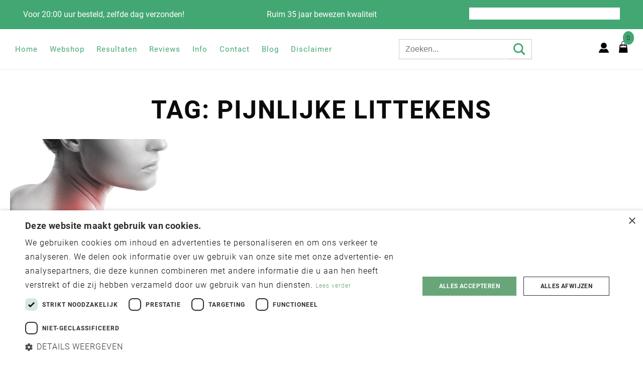

--- FILE ---
content_type: text/css
request_url: https://edulazalf.nl/wp-content/plugins/finale-woocommerce-sales-countdown-timer-discount-plugin/assets/css/wcct_combined.css?ver=2.21.0
body_size: 3297
content:
/* wc countdown timer styles */
.wcct_pl5{padding-left:5px}
.wcct_pl10{padding-left:10px}
.wcct_pr5{padding-right:5px}
.wcct_pr10{padding-right:10px}
.wcct_clear:before,.wcct_clear:after{content:'';display:table}
.wcct_clear:after{clear:both}
.wcct_clear_10{height:10px}
.wcct_clear_15{height:15px}
.wcct_clear_20{height:20px}
.wcct_countdown_timer{margin-bottom:0;display:inline-block;font-size:0}
.cart_totals .wcct_countdown_timer{display:block}
.wcct_counter_bar_wrap, .wcct_countdown_timer_wrap, .wcct_custom_text_wrap { clear: both; display: block; width:100%}
.wcct_countdown_timer *{font-family:arial,sans-serif}
.wcct_countdown_timer p:empty, .wcct_counter_bar p:empty{display:none}
.wcct_countdown_timer .wcct_border_none {border-color:transparent!important;}
.wcct_timer_wrap{display:inline-block;margin-bottom:10px}
.wcct_timer_label_default{padding-left:3px;}
.wcct_table{display:table;height:100%;width:100%}
.wcct_table_cell{display:table-cell;vertical-align:middle}
.wcct_countdown_timer .wcct_table_cell{font-size:12px;line-height:1.5;vertical-align:top}
.wcct_colon_sep{ padding: 0 0 0 10px;}
.wcct_countdown_round_fill:after{display:table;content:'';clear:both}
.wcct_countdown_round_fill .wcct_timer_wrap *{font-family:arial,sans-serif;text-align:center}
.wcct_countdown_round_fill .wcct_timer_wrap .wcct_round_wrap{position:relative;width:60px;height:60px;border-radius:50%;background:#000;color:#fff;float:left;margin:0 5px;text-align:center}
.wcct_countdown_round_fill .wcct_timer_wrap .wcct_round_wrap span{display:block;max-width:80%;margin:0 auto;padding-top:8px;font-size:18px;line-height:1.2}
.wcct_countdown_round_ghost:after{display:table;content:'';clear:both}
.wcct_countdown_round_ghost .wcct_timer_wrap *{font-family:arial,sans-serif;text-align:center}
.wcct_countdown_round_ghost .wcct_timer_wrap .wcct_round_wrap{position:relative;width:60px;height:60px;border-radius:50%;border:2px solid #000;color:#000;float:left;margin:0 5px;text-align:center}
.wcct_countdown_round_ghost .wcct_timer_wrap .wcct_round_wrap span{display:block;max-width:80%;margin:0 auto;padding-top:8px;font-size:18px;line-height:1.2}
.wcct_countdown_square_fill:after{display:table;content:'';clear:both}
.wcct_countdown_square_fill .wcct_timer_wrap *{font-family:arial,sans-serif;text-align:center}
.wcct_countdown_square_fill .wcct_timer_wrap .wcct_square_wrap{position:relative;width:60px;height:60px;background:#000;color:#fff;float:left;margin:0 5px;text-align:center}
.wcct_countdown_square_fill .wcct_timer_wrap .wcct_square_wrap span{display:block;max-width:80%;margin:0 auto;padding-top:8px;font-size:18px;line-height:1.2}
.wcct_countdown_square_ghost:after{display:table;content:'';clear:both}
.wcct_countdown_square_ghost .wcct_timer_wrap *{font-family:arial,sans-serif;text-align:center}
.wcct_countdown_square_ghost .wcct_timer_wrap .wcct_square_wrap{position:relative;width:60px;height:60px;border:2px solid #000;color:#000;float:left;margin:0 5px;text-align:center}
.wcct_countdown_square_ghost .wcct_timer_wrap .wcct_square_wrap span{display:block;max-width:80%;margin:0 auto;padding-top:8px;font-size:18px;line-height:1.2}
.wcct_countdown_highlight_1:after{display:table;content:'';clear:both}
.wcct_countdown_highlight_1 .wcct_timer_wrap{font-family:arial,sans-serif;margin-bottom:5px}
.wcct_countdown_highlight_1 .wcct_timer_wrap .wcct_highlight_1_wrap{color:#000;display:inline-block;padding:5px;text-align:center;font-size:15px;line-height:1.2}
.wcct_countdown_highlight_1 .wcct_timer_wrap .wcct_highlight_1_wrap span{display:block;margin:0 auto;font-size:25px;display:inline-block}
.wcct_countdown_highlight_1[data-type="single"] .wcct_timer_wrap .wcct_highlight_1_wrap{padding:0 0 0 5px}
.wcct_countdown_highlight_1[data-type="single"] .wcct_timer_wrap .wcct_highlight_1_wrap:last-child{padding-right:5px}
.wcct_countdown_highlight_1[data-type="single"] .wcct_timer_wrap .wcct_highlight_1_wrap .wcct_colon_sep{padding:0 0 0 5px}
.wcct_countdown_timer.wcct_countdown_square_ghost .wcct_wrap_border, .wcct_countdown_timer.wcct_countdown_round_ghost .wcct_wrap_border{border:2px solid #000000;position:absolute;top:-2px;left:-2px;right:-2px;bottom:-2px}
.wcct_countdown_timer.wcct_countdown_square_fill .wcct_wrap_border, .wcct_countdown_timer.wcct_countdown_round_fill .wcct_wrap_border{border:4px solid #000000;position:absolute;top:0;left:0px;right:0px;bottom:0px;}
.wcct_countdown_timer.wcct_countdown_round_fill .wcct_wrap_border, .wcct_countdown_timer.wcct_countdown_round_ghost .wcct_wrap_border{border-radius: 50%}
.wcct_timer_wrap .wcct_round_wrap:first-child,.wcct_timer_wrap .wcct_square_wrap:first-child,.wcct_timer_wrap .wcct_highlight_1_wrap:first-child{margin-left:0}
.wcct_timer_wrap .wcct_round_wrap:last-child,.wcct_timer_wrap .wcct_square_wrap:last-child,.wcct_timer_wrap .wcct_highlight_1_wrap:last-child{margin-right:0}
.wcct_countdown_timer[data-type="single"] p, .wcct_counter_bar[data-type="single"] p{font-family:inherit;font-size:15px;margin-top:0;margin-bottom:10px}
.wcct_countdown_timer[data-type="single"] p:last-child, .wcct_counter_bar[data-type="single"] p:last-child{margin-bottom:0}
.wcct_countdown_timer[data-type="single"] p span{color: #ee303c;}
.wcct_countdown_timer[data-type="single"],.wcct_counter_bar[data-type="single"]{margin-bottom:10px}
.wcct_countdown_timer[data-type="grid"] p, .wcct_counter_bar[data-type="grid"] p{font-family:verdana,sans-serif;font-size:14px;margin-bottom:5px;}
.wcct_countdown_timer.wcct_countdown_default{display:block;font-size:inherit}
.wcct_countdown_timer.wcct_countdown_default.wcct_abstract_timer{display:inline}
.wcct_countdown_timer.wcct_countdown_default .wcct_timer_wrap{display:inline;font-family:inherit}
.wcct_counter_bar{display:none;margin-bottom:0;max-width:100%}
.wcct_progress_aria{overflow:hidden;height:16px;width:320px;max-width:100%;margin-bottom:10px;background-color:#ccc;-webkit-box-shadow:inset 0 1px 2px rgba(0,0,0,.1);box-shadow:inset 0 1px 2px rgba(0,0,0,.1)}
.wcct_progress_aria .wcct_progress_bar{width:0;height:100%;background-color:#ee303c;-moz-transition:ease-in-out 1s all;-webkit-transition:ease-in-out 1s all;transition:ease-in-out 1s all;-o-transition:ease-in-out 1s all;-ms-transition:ease-in-out 1s all}
.wcct_progress_aria .wcct_progress_bar.wcct_bar_orientation_rtl{width:100%}
.wcct_bar_stripe .wcct_progress_bar{background-image:-webkit-linear-gradient(45deg,rgba(255,255,255,.15) 25%,transparent 25%,transparent 50%,rgba(255,255,255,.15) 50%,rgba(255,255,255,.15) 75%,transparent 75%,transparent);background-image:linear-gradient(45deg,rgba(255,255,255,.15) 25%,transparent 25%,transparent 50%,rgba(255,255,255,.15) 50%,rgba(255,255,255,.15) 75%,transparent 75%,transparent);background-size:40px 40px}
.wcct_bar_stripe.wcct_bar_stripe_animate .wcct_progress_bar{-webkit-animation:wcct-progress-bar-stripes 2s linear infinite;animation:wcct-progress-bar-stripes 2s linear infinite;-moz-animation:wcct-progress-bar-stripes 2s linear infinite}
.wcct_bar_edge_smooth{border-radius:4px;-moz-border-radius:4px;-webkit-border-radius:4px}
.wcct_counter_timer_expiry p{border:1px solid #ccc;padding:5px}
.wcct_timer.wcct_countdown_default .wcct_timer_wrap{padding:0}
.wcct_animated{-webkit-animation-duration:1s;animation-duration:1s;-webkit-animation-fill-mode:both;animation-fill-mode:both}
.wcct_custom_text{margin-bottom:10px; display: inline-block}
.wcct_custom_text .wcct_countdown_timer{margin-bottom:0;}
.wcct_custom_text p:last-child{margin-bottom:0}
@-webkit-keyframes wcctEffectPulse {
    from {-webkit-transform: scale3d(1, 1, 1);transform: scale3d(1, 1, 1)}
    50% {-webkit-transform: scale3d(1.04, 1.04, 1.04);transform: scale3d(1.04, 1.04, 1.04)}
    to {-webkit-transform: scale3d(1, 1, 1);transform: scale3d(1, 1, 1)}
}
@keyframes wcctEffectPulse {
    from {-webkit-transform: scale3d(1, 1, 1);transform: scale3d(1, 1, 1)}
    50% {-webkit-transform: scale3d(1.04, 1.04, 1.04);transform: scale3d(1.04, 1.04, 1.04)}
    to {-webkit-transform: scale3d(1, 1, 1);transform: scale3d(1, 1, 1)}
}
.wcct_pulse {-webkit-animation-name: pulse;animation-name: wcctEffectPulse}
@-webkit-keyframes wcct-progress-bar-stripes {
    from{background-position:40px 0}
    to{background-position:0 0}
}
@-o-keyframes wcct-progress-bar-stripes {
    from{background-position:40px 0}
    to{background-position:0 0}
}
@keyframes wcct-progress-bar-stripes {
    from{background-position:40px 0}
    to{background-position:0 0}
}
.wcct_admin_page_node .ab-sub-wrapper .ab-submenu li span.ab-item {padding:0px 10px 0px 10px!important;}
.wcct_admin_page_node .ab-sub-wrapper .ab-submenu li span.ab-item a{display:inline-block !important;padding:0px !important;text-decoration:underline !important;}
li.wcct_admin_page_node > .ab-item {background:#0073aa!important;color:#fff!important;}
ul#wp-admin-bar-wcct_admin_page_node-default {-webkit-column-count: 2;-moz-column-count: 2;column-count: 2;}
ul#wp-admin-bar-wcct_admin_page_node-default > li { width:270px;padding:0 10px;}
ul#wp-admin-bar-wcct_admin_page_node-default > li > span {height:auto !important;white-space:initial !important;padding:0!important;line-height:19px !important;}
li.wcct_admin_page_node .ab-sub-wrapper:before {content: "Finale Campaigns Details";padding: 0 10px;text-decoration: underline;font-size: 14px;}
@media(max-width: 991px) {
    .wcct_countdown_round_fill .wcct_timer_wrap .wcct_round_wrap,.wcct_countdown_round_ghost .wcct_timer_wrap .wcct_round_wrap,.wcct_countdown_square_ghost .wcct_timer_wrap .wcct_square_wrap,.wcct_countdown_square_fill .wcct_timer_wrap .wcct_square_wrap{width:50px;height:50px;margin:0 2px}
    .wcct_countdown_round_ghost .wcct_timer_wrap .wcct_round_wrap{border-width:1px}
    .wcct_table_cell{font-size:9px}
    .wcct_countdown_highlight_1 .wcct_timer_wrap .wcct_highlight_1_wrap{margin:0 2px;font-size:13px}
    .wcct_countdown_highlight_1 .wcct_timer_wrap .wcct_highlight_1_wrap span{font-size:20px}
    .wcct_countdown_highlight_1 .wcct_timer_wrap .wcct_highlight_1_wrap span.wcct_pl10{padding-left:5px}
}

.wcct_header_area *,.wcct_footer_area *{box-sizing:border-box;-moz-box-sizing:border-box;-webkit-box-sizing:border-box}
.wcct_header_area,.wcct_footer_area{padding:12px 0;background:#B31B67;position:fixed;top:0;left:0;right:0;z-index:99998;display:none}
.wcct_footer_area{top:inherit;bottom:0}
.wcct_header_area .wcct_countdown_timer,.wcct_footer_area .wcct_countdown_timer{margin-bottom:0}
.wcct_header_area .wcct_timer_wrap,.wcct_footer_area .wcct_timer_wrap{padding:0}
.wcct_header_area .wcct_table_cell.wcct_middle_countdown,.wcct_footer_area .wcct_table_cell.wcct_middle_countdown{vertical-align:middle}
.wcct_middle_countdown .wcct_countdown_timer .wcct_timer_wrap{margin-bottom:0}
.wcct_middle_countdown .wcct_countdown_timer,.wcct_footer_area .wcct_countdown_timer{font-size:0}
.wcct_middle_countdown .wcct_countdown_timer,.wcct_footer_area .wcct_content_Div .wcct_countdown_timer{font-size:inherit}
.wcct_container{padding-right:15px;padding-left:15px;margin-right:auto;margin-left:auto}
.wcct_container:before,.wcct_container:after{display:table;content:" "}
.wcct_container:after{clear:both}
.wcct_header_area .wcct_countdown_timer_wrap,.wcct_footer_area .wcct_countdown_timer_wrap {display:grid;display:-ms-grid}
@media(min-width:768px) {
.wcct_container{width:750px}
}
@media(min-width:992px) {
.wcct_container{width:970px}
}
@media(min-width:1200px) {
.wcct_container{width:1170px}
}
.wcct_row{margin-right:-15px;margin-left:-15px}
.wcct_row:before,.wcct_row:after{display:table;content:" "}
.wcct_row:after{clear:both}
.wcct_col_xs_1,.wcct_col_sm_1,.wcct_col_md_1,.wcct_col_lg_1,.wcct_col_xs_2,.wcct_col_sm_2,.wcct_col_md_2,.wcct_col_lg_2,.wcct_col_xs_3,.wcct_col_sm_3,.wcct_col_md_3,.wcct_col_lg_3,.wcct_col_xs_4,.wcct_col_sm_4,.wcct_col_md_4,.wcct_col_lg_4,.wcct_col_xs_5,.wcct_col_sm_5,.wcct_col_md_5,.wcct_col_lg_5,.wcct_col_xs_6,.wcct_col_sm_6,.wcct_col_md_6,.wcct_col_lg_6,.wcct_col_xs_7,.wcct_col_sm_7,.wcct_col_md_7,.wcct_col_lg_7,.wcct_col_xs_8,.wcct_col_sm_8,.wcct_col_md_8,.wcct_col_lg_8,.wcct_col_xs_9,.wcct_col_sm_9,.wcct_col_md_9,.wcct_col_lg_9,.wcct_col_xs_10,.wcct_col_sm_10,.wcct_col_md_10,.wcct_col_lg_10,.wcct_col_xs_11,.wcct_col_sm_11,.wcct_col_md_11,.wcct_col_lg_11,.wcct_col_xs_12,.wcct_col_sm_12,.wcct_col_md_12,.wcct_col_lg_12{position:relative;min-height:1px;padding-right:10px;padding-left:10px}
.wcct_col_xs_12{width:100%}
.wcct_col_xs_11{width:91.666666666667%}
.wcct_col_xs_10{width:83.333333333333%}
.wcct_col_xs_9{width:75%}
.wcct_col_xs_8{width:66.666666666667%}
.wcct_col_xs_7{width:58.333333333333%}
.wcct_col_xs_6{width:50%}
.wcct_col_xs_5{width:41.666666666667%}
.wcct_col_xs_4{width:33.333333333333%}
.wcct_col_xs_3{width:25%}
.wcct_col_xs_2{width:16.666666666667%}
.wcct_col_xs_1{width:8.3333333333333%}
@media(min-width:768px) {
.wcct_col_sm_12{width:100%}
.wcct_col_sm_11{width:91.666666666667%}
.wcct_col_sm_10{width:83.333333333333%}
.wcct_col_sm_9{width:75%}
.wcct_col_sm_8{width:66.666666666667%}
.wcct_col_sm_7{width:58.333333333333%}
.wcct_col_sm_6{width:50%}
.wcct_col_sm_5{width:41.666666666667%}
.wcct_col_sm_4{width:33.333333333333%}
.wcct_col_sm_3{width:25%}
.wcct_col_sm_2{width:16.666666666667%}
.wcct_col_sm_1{width:8.3333333333333%}
}
@media(min-width:992px) {
.wcct_col_md_12{width:100%}
.wcct_col_md_11{width:91.666666666667%}
.wcct_col_md_10{width:83.333333333333%}
.wcct_col_md_9{width:75%}
.wcct_col_md_8{width:66.666666666667%}
.wcct_col_md_7{width:58.333333333333%}
.wcct_col_md_6{width:50%}
.wcct_col_md_5{width:41.666666666667%}
.wcct_col_md_4{width:33.333333333333%}
.wcct_col_md_3{width:25%}
.wcct_col_md_2{width:16.666666666667%}
.wcct_col_md_1{width:8.3333333333333%}
}
@media(min-width:1200px) {
.wcct_col_lg_12{width:100%}
.wcct_col_lg_11{width:91.666666666667%}
.wcct_col_lg_10{width:83.333333333333%}
.wcct_col_lg_9{width:75%}
.wcct_col_lg_8{width:66.666666666667%}
.wcct_col_lg_7{width:58.333333333333%}
.wcct_col_lg_6{width:50%}
.wcct_col_lg_5{width:41.666666666667%}
.wcct_col_lg_4{width:33.333333333333%}
.wcct_col_lg_3{width:25%}
.wcct_col_lg_2{width:16.666666666667%}
.wcct_col_lg_1{width:8.3333333333333%}
}
.wcct_content_Div h3{margin:0;font-size:22px;line-height:26px;color:#fff;font-weight:700}
.wcct_content_Div p{margin:6px 0 0;font-size:16px;line-height:1.4;color:#fff}
.wcct_text_left{text-align:left}
.wcct_text_center{text-align:center}
.wcct_text_right{text-align:right}
.wcct_button_area{line-height:0}
.wcct_button_area a{text-decoration:none!important}
.wcct_default_style{display:inline-block;background:#000;color:#fff;text-decoration:none;font-size:16px;line-height:24px;font-weight:700;text-transform:uppercase;padding:12px 25px;-moz-border-radius:5px;-wbkit-border-radius:5px;border-radius:5px}
.wcct_default_style_2{display:inline-block;background:#000;color:#fff;text-decoration:none;font-size:16px;line-height:24px;font-weight:700;text-transform:uppercase;padding:12px 25px;-moz-border-radius:0;-wbkit-border-radius:0;border-radius:0}
.wcct_ghost_button{display:inline-block;background:transparent;border:3px solid #fff;color:#fff;text-decoration:none;font-size:16px;line-height:24px;font-weight:700;text-transform:uppercase;padding:18px 25px;-moz-border-radius:50px;-wbkit-border-radius:50px;border-radius:50px}
.wcct_rounded_button{display:inline-block;background:#000;color:#fff;text-decoration:none;font-size:16px;line-height:24px;font-weight:700;text-transform:uppercase;padding:15px 25px;-moz-border-radius:15px;-wbkit-border-radius:15px;border-radius:15px}
.wcct_shadow_button{margin-bottom:3px;display:inline-block;background:#fff;color:#000;text-decoration:none;font-size:16px;line-height:24px;font-weight:700;text-transform:uppercase;padding:18px 25px;-moz-border-radius:5px;-wbkit-border-radius:5px;border-radius:5px;box-shadow:0 3px 0 1px #ccc}
.wcct_arrow_button{padding:0 25px;display:inline-block;position:relative}
.wcct_arrow_button .wcct_button_text{display:inline-block;background:#000;color:#fff;text-decoration:none;font-size:16px;line-height:24px;font-weight:700;text-transform:uppercase;padding:12px 25px;-moz-border-radius:0;-wbkit-border-radius:0;border-radius:0}
.wcct_arrow_button .wcct_left_icon:before,.wcct_arrow_button .wcct_left_icon:after{top:50%;margin-top:-7px;content:'';position:absolute;width:14px;height:14px;transform:rotate(-45deg);-webkit-transform:rotate(-45deg);-moz-transform:rotate(-45deg);-o-transform:rotate(-45deg);-ms-transform:rotate(-45deg);border-right:2px solid #fff;border-bottom:2px solid #fff;display:block}
.wcct_arrow_button .wcct_left_icon:before{left:-6px}
.wcct_arrow_button .wcct_left_icon:after{left:0}
.wcct_arrow_button .wcct_right_icon:before,.wcct_arrow_button .wcct_right_icon:after{top:50%;margin-top:-7px;content:'';position:absolute;width:14px;height:14px;transform:rotate(135deg);-webkit-transform:rotate(135deg);-moz-transform:rotate(135deg);-o-transform:rotate(135deg);-ms-transform:rotate(135deg);border-right:2px solid #fff;border-bottom:2px solid #fff;display:block}
.wcct_arrow_button .wcct_right_icon:before{right:-6px}
.wcct_arrow_button .wcct_right_icon:after{right:0}
.wcct_close{position:absolute;right:5px;width:20px;height:20px;line-height:16px;text-align:center;font-size:15px;font-family:arial,sans-serif;cursor:pointer;z-index:99}
.wcct_header_area .wcct_close{top:5px}
.wcct_footer_area .wcct_close{top:5px}
.wcct_header_area .wcct_left_text .wcct_h3{line-height:1.2}
.wcct_button_area a{position:relative;transition:top ease 400ms}
.wcct_button_area a:focus{outline:none}
.wcct_button_area a:active{outline:none;top: 5px}
@media(max-width: 1199px) {
.wcct_default_style,.wcct_rounded_button,.wcct_ghost_button,wcct_shadow_button,.wcct_default_style_2,.wcct_shadow_button{font-size:14px;line-height:24px;padding:12px 20px}
.wcct_arrow_button .wcct_button_text{padding:12px 20px;font-size:14px;line-height:24px}
}
@media(max-width: 767px) {
.wcct_table{width:100%;height:auto;display:block}
.wcct_table .wcct_table_cell{display:block;vertical-align:middle}
.wcct_left_text{width:100%;padding:0 0 10px 0}
.wcct_middle_countdown{padding-bottom:10px;text-align:center}
.wcct_middle_countdown.wcct_text_right,.wcct_left_text.wcct_left_text,.wcct_right_button.wcct_text_right{text-align:center}
.wcct_header_area,.wcct_footer_area{padding:12px 24px}
.wcct_default_style,.wcct_rounded_button,.wcct_ghost_button,wcct_shadow_button,.wcct_default_style_2,.wcct_shadow_button{padding:8px 20px;font-size:13px;line-height:20px}
.wcct_header_area .wcct_content_Div *, .wcct_footer_area .wcct_content_Div * { text-align: center !important;}
}
.wcct_middle_countdown .wcct_countdown_timer, .wcct_footer_area .wcct_content_Div .wcct_countdown_timer{ line-height: 0px; }

--- FILE ---
content_type: text/css
request_url: https://edulazalf.nl/wp-content/themes/BOOOM/dist/styles/main_ebf31d93.css
body_size: 12849
content:
body.hidden-scroll {
  overflow: hidden;
}
.sl-overlay {
  right: 0;
  bottom: 0;
  background: #fff;
  opacity: 0.7;
  display: none;
  z-index: 1035;
}
.sl-overlay,
.sl-wrapper {
  position: fixed;
  left: 0;
  top: 0;
}
.sl-wrapper {
  z-index: 1040;
  width: 100%;
  height: 100%;
}
.sl-wrapper * {
  -webkit-box-sizing: border-box;
  box-sizing: border-box;
}
.sl-wrapper button {
  border: 0;
  background: transparent;
  font-size: 28px;
  padding: 0;
  cursor: pointer;
}
.sl-wrapper button:hover {
  opacity: 0.7;
}
.sl-wrapper .sl-close {
  right: 30px;
  z-index: 10060;
  margin-top: -14px;
  margin-right: -14px;
  height: 44px;
  width: 44px;
  line-height: 44px;
  font-family: Arial, Baskerville, monospace;
  font-size: 3rem;
}
.sl-wrapper .sl-close,
.sl-wrapper .sl-counter {
  display: none;
  position: fixed;
  top: 30px;
  color: #000;
}
.sl-wrapper .sl-counter {
  left: 30px;
  z-index: 1060;
  font-size: 1rem;
}
.sl-wrapper .sl-navigation {
  width: 100%;
  display: none;
}
.sl-wrapper .sl-navigation button {
  position: fixed;
  top: 50%;
  margin-top: -22px;
  height: 44px;
  width: 22px;
  line-height: 44px;
  text-align: center;
  display: block;
  z-index: 10060;
  font-family: Arial, Baskerville, monospace;
  color: #000;
}
.sl-wrapper .sl-navigation button.sl-next {
  right: 5px;
  font-size: 2rem;
}
.sl-wrapper .sl-navigation button.sl-prev {
  left: 5px;
  font-size: 2rem;
}
@media (min-width: 35.5em) {
  .sl-wrapper .sl-navigation button {
    width: 44px;
  }
  .sl-wrapper .sl-navigation button.sl-next {
    right: 10px;
    font-size: 3rem;
  }
  .sl-wrapper .sl-navigation button.sl-prev {
    left: 10px;
    font-size: 3rem;
  }
}
@media (min-width: 50em) {
  .sl-wrapper .sl-navigation button {
    width: 44px;
  }
  .sl-wrapper .sl-navigation button.sl-next {
    right: 20px;
    font-size: 3rem;
  }
  .sl-wrapper .sl-navigation button.sl-prev {
    left: 20px;
    font-size: 3rem;
  }
}
.sl-wrapper.sl-dir-rtl .sl-navigation {
  direction: ltr;
}
.sl-wrapper .sl-image {
  position: fixed;
  -ms-touch-action: none;
  touch-action: none;
  z-index: 10000;
}
.sl-wrapper .sl-image img {
  margin: 0;
  padding: 0;
  display: block;
  border: 0;
  width: 100%;
  height: auto;
}
@media (min-width: 35.5em) {
  .sl-wrapper .sl-image img {
    border: 0;
  }
}
@media (min-width: 50em) {
  .sl-wrapper .sl-image img {
    border: 0;
  }
}
.sl-wrapper .sl-image iframe {
  background: #000;
  border: 0;
}
@media (min-width: 35.5em) {
  .sl-wrapper .sl-image iframe {
    border: 0;
  }
}
@media (min-width: 50em) {
  .sl-wrapper .sl-image iframe {
    border: 0;
  }
}
.sl-wrapper .sl-image .sl-caption {
  display: none;
  padding: 10px;
  color: #fff;
  background: rgba(0, 0, 0, 0.8);
  font-size: 1rem;
  position: absolute;
  bottom: 0;
  left: 0;
  right: 0;
}
.sl-wrapper .sl-image .sl-caption.pos-top {
  bottom: auto;
  top: 0;
}
.sl-wrapper .sl-image .sl-caption.pos-outside {
  bottom: auto;
}
.sl-wrapper .sl-image .sl-download {
  display: none;
  position: absolute;
  bottom: 5px;
  right: 5px;
  color: #000;
  z-index: 1060;
}
.sl-spinner {
  display: none;
  border: 5px solid #333;
  border-radius: 40px;
  height: 40px;
  left: 50%;
  margin: -20px 0 0 -20px;
  opacity: 0;
  position: fixed;
  top: 50%;
  width: 40px;
  z-index: 1007;
  -webkit-animation: pulsate 1s ease-out infinite;
  -o-animation: pulsate 1s ease-out infinite;
  animation: pulsate 1s ease-out infinite;
}
.sl-scrollbar-measure {
  position: absolute;
  top: -9999px;
  width: 50px;
  height: 50px;
  overflow: scroll;
}
.sl-transition {
  transition: -o-transform 0.2s ease;
  transition: -webkit-transform 0.2s ease;
  -webkit-transition: -webkit-transform 0.2s ease;
  -o-transition: -o-transform ease 0.2s;
  transition: transform 0.2s ease;
  transition: transform 0.2s ease, -webkit-transform 0.2s ease,
    -o-transform 0.2s ease;
}
@-webkit-keyframes pulsate {
  0% {
    -webkit-transform: scale(0.1);
    transform: scale(0.1);
    opacity: 0;
  }
  50% {
    opacity: 1;
  }
  to {
    -webkit-transform: scale(1.2);
    transform: scale(1.2);
    opacity: 0;
  }
}
@keyframes pulsate {
  0% {
    -webkit-transform: scale(0.1);
    -o-transform: scale(0.1);
    transform: scale(0.1);
    opacity: 0;
  }
  50% {
    opacity: 1;
  }
  to {
    -webkit-transform: scale(1.2);
    -o-transform: scale(1.2);
    transform: scale(1.2);
    opacity: 0;
  }
}
@-o-keyframes pulsate {
  0% {
    -o-transform: scale(0.1);
    transform: scale(0.1);
    opacity: 0;
  }
  50% {
    opacity: 1;
  }
  to {
    -o-transform: scale(1.2);
    transform: scale(1.2);
    opacity: 0;
  }
}
html {
  line-height: 1.15;
  -webkit-text-size-adjust: 100%;
}
body {
  margin: 0;
}
h1 {
  font-size: 2em;
  margin: 0.67em 0;
}
hr {
  -webkit-box-sizing: content-box;
  box-sizing: content-box;
  height: 0;
  overflow: visible;
}
pre {
  font-family: monospace, monospace;
  font-size: 1em;
}
a {
  background-color: transparent;
}
abbr[title] {
  border-bottom: none;
  text-decoration: underline;
  -webkit-text-decoration: underline dotted;
  text-decoration: underline dotted;
}
b,
strong {
  font-weight: 600;
}
code,
kbd,
samp {
  font-family: monospace, monospace;
  font-size: 1em;
}
small {
  font-size: 80%;
}
sub,
sup {
  font-size: 75%;
  line-height: 0;
  position: relative;
  vertical-align: baseline;
}
sub {
  bottom: -0.25em;
}
sup {
  top: -0.5em;
}
img {
  border-style: none;
}
button,
input,
optgroup,
select,
textarea {
  font-family: inherit;
  font-size: 100%;
  line-height: 1.15;
  margin: 0;
}
button,
input {
  overflow: visible;
}
button,
select {
  text-transform: none;
}
[type="button"],
[type="reset"],
[type="submit"],
button {
  -webkit-appearance: button;
}
[type="button"]::-moz-focus-inner,
[type="reset"]::-moz-focus-inner,
[type="submit"]::-moz-focus-inner,
button::-moz-focus-inner {
  border-style: none;
  padding: 0;
}
[type="button"]:-moz-focusring,
[type="reset"]:-moz-focusring,
[type="submit"]:-moz-focusring,
button:-moz-focusring {
  outline: 1px dotted ButtonText;
}
fieldset {
  padding: 0.35em 0.75em 0.625em;
}
legend {
  -webkit-box-sizing: border-box;
  box-sizing: border-box;
  color: inherit;
  display: table;
  max-width: 100%;
  padding: 0;
  white-space: normal;
}
progress {
  vertical-align: baseline;
}
textarea {
  overflow: auto;
}
[type="checkbox"],
[type="radio"] {
  -webkit-box-sizing: border-box;
  box-sizing: border-box;
  padding: 0;
}
[type="number"]::-webkit-inner-spin-button,
[type="number"]::-webkit-outer-spin-button {
  height: auto;
}
[type="search"] {
  -webkit-appearance: textfield;
  outline-offset: -2px;
}
[type="search"]::-webkit-search-decoration {
  -webkit-appearance: none;
}
::-webkit-file-upload-button {
  -webkit-appearance: button;
  font: inherit;
}
details {
  display: block;
}
summary {
  display: list-item;
}
[hidden],
template {
  display: none;
}
body,
button,
input,
optgroup,
select,
textarea {
  color: #404040;
  font-family: sans-serif;
  font-size: 16px;
  font-size: 1rem;
  line-height: 1.5;
}
h1,
h2,
h3,
h4,
h5,
h6 {
  clear: both;
}
p {
  margin-bottom: 1.5em;
}
cite,
dfn,
em,
i {
  font-style: italic;
}
blockquote {
  margin: 0 1.5em;
}
address {
  margin: 0 0 1.5em;
}
pre {
  background: #eee;
  font-family: Courier\10 Pitch, Courier, monospace;
  line-height: 1.6;
  margin-bottom: 1.6em;
  max-width: 100%;
  overflow: auto;
  padding: 1.6em;
}
code,
kbd,
pre,
tt,
var {
  font-size: 15px;
  font-size: 0.9375rem;
}
code,
kbd,
tt,
var {
  font-family: Monaco, Consolas, Andale Mono, DejaVu Sans Mono, monospace;
}
abbr,
acronym {
  border-bottom: 1px dotted #666;
  cursor: help;
}
ins,
mark {
  background: #fff9c0;
  text-decoration: none;
}
big {
  font-size: 125%;
}
html {
  -webkit-box-sizing: border-box;
  box-sizing: border-box;
}
*,
:after,
:before {
  -webkit-box-sizing: inherit;
  box-sizing: inherit;
}
body {
  background: #fff;
}
hr {
  background-color: #ccc;
  border: 0;
  height: 1px;
  margin-bottom: 1.5em;
}
ul {
  list-style: disc;
}
ol {
  list-style: decimal;
}
li > ol,
li > ul {
  margin-bottom: 0;
  margin-left: 1.5em;
}
dt {
  font-weight: 700;
}
dd {
  margin: 0 1.5em 1.5em;
}
img {
  height: auto;
  max-width: 100%;
}
figure {
  margin: 1em 0;
}
table {
  margin: 0 0 1.5em;
  width: 100%;
}
button,
input[type="button"],
input[type="reset"],
input[type="submit"] {
  border: 1px solid;
  border-color: #ccc #ccc #bbb;
  border-radius: 3px;
  background: #e6e6e6;
  color: rgba(0, 0, 0, 0.8);
  font-size: 12px;
  font-size: 0.75rem;
  line-height: 1;
  padding: 0.6em 1em 0.4em;
}
button:hover,
input[type="button"]:hover,
input[type="reset"]:hover,
input[type="submit"]:hover {
  border-color: #ccc #bbb #aaa;
}
button:active,
button:focus,
input[type="button"]:active,
input[type="button"]:focus,
input[type="reset"]:active,
input[type="reset"]:focus,
input[type="submit"]:active,
input[type="submit"]:focus {
  border-color: #aaa #bbb #bbb;
}
input[type="color"],
input[type="date"],
input[type="datetime-local"],
input[type="datetime"],
input[type="email"],
input[type="month"],
input[type="number"],
input[type="password"],
input[type="range"],
input[type="search"],
input[type="tel"],
input[type="text"],
input[type="time"],
input[type="url"],
input[type="week"],
textarea {
  color: #666;
  border: 1px solid #ccc;
  border-radius: 3px;
  padding: 3px;
}
input[type="color"]:focus,
input[type="date"]:focus,
input[type="datetime-local"]:focus,
input[type="datetime"]:focus,
input[type="email"]:focus,
input[type="month"]:focus,
input[type="number"]:focus,
input[type="password"]:focus,
input[type="range"]:focus,
input[type="search"]:focus,
input[type="tel"]:focus,
input[type="text"]:focus,
input[type="time"]:focus,
input[type="url"]:focus,
input[type="week"]:focus,
textarea:focus {
  color: #111;
}
select {
  border: 1px solid #ccc;
}
textarea {
  width: 100%;
}
a:active,
a:hover {
  outline: 0;
}
.main-navigation {
  clear: both;
  display: block;
  float: left;
  width: 100%;
}
.main-navigation ul {
  list-style: none;
  margin: 0;
  padding-left: 0;
}
.main-navigation ul ul {
  -webkit-box-shadow: 0 3px 3px rgba(0, 0, 0, 0.2);
  box-shadow: 0 3px 3px rgba(0, 0, 0, 0.2);
  float: left;
  position: absolute;
  top: 100%;
  left: -999em;
  z-index: 99999;
}
.main-navigation ul ul ul {
  left: -999em;
  top: 0;
}
.main-navigation ul ul li.focus > ul,
.main-navigation ul ul li:hover > ul {
  left: 100%;
}
.main-navigation ul ul a {
  width: 200px;
}
.main-navigation ul li.focus > ul,
.main-navigation ul li:hover > ul {
  left: auto;
}
.main-navigation li {
  float: left;
  position: relative;
}
.main-navigation a {
  display: block;
  text-decoration: none;
}
.site-main .comment-navigation,
.site-main .post-navigation,
.site-main .posts-navigation {
  margin: 0 0 1.5em;
  overflow: hidden;
}
.comment-navigation .nav-previous,
.post-navigation .nav-previous,
.posts-navigation .nav-previous {
  float: left;
  width: 50%;
}
.comment-navigation .nav-next,
.post-navigation .nav-next,
.posts-navigation .nav-next {
  float: right;
  text-align: right;
  width: 50%;
}
.screen-reader-text {
  clip: rect(1px, 1px, 1px, 1px);
  -webkit-clip-path: inset(50%);
  clip-path: inset(50%);
  position: absolute !important;
  word-wrap: normal !important;
}
.screen-reader-text:focus {
  background-color: #f1f1f1;
  border-radius: 3px;
  -webkit-box-shadow: 0 0 2px 2px rgba(0, 0, 0, 0.6);
  box-shadow: 0 0 2px 2px rgba(0, 0, 0, 0.6);
  clip: auto !important;
  -webkit-clip-path: none;
  clip-path: none;
  color: #21759b;
  display: block;
  font-size: 14px;
  font-size: 0.875rem;
  font-weight: 700;
  height: auto;
  left: 5px;
  line-height: normal;
  padding: 15px 23px 14px;
  text-decoration: none;
  top: 5px;
  width: auto;
  z-index: 100000;
}
#content[tabindex="-1"]:focus {
  outline: 0;
}
.alignleft {
  display: inline;
  float: left;
  margin-right: 1.5em;
}
.alignright {
  display: inline;
  float: right;
  margin-left: 1.5em;
}
.aligncenter {
  clear: both;
  margin-left: auto;
  margin-right: auto;
}
.clear:after,
.clear:before,
.comment-content:after,
.comment-content:before,
.entry-content:after,
.entry-content:before,
.site-content:after,
.site-content:before,
.site-footer:after,
.site-footer:before,
.site-header:after,
.site-header:before {
  content: "";
  display: table;
  table-layout: fixed;
}
.clear:after,
.comment-content:after,
.entry-content:after,
.site-content:after,
.site-footer:after,
.site-header:after {
  clear: both;
}
.widget {
  margin: 0 0 1.5em;
}
.widget select {
  max-width: 100%;
}
.sticky {
  display: block;
}
.updated:not(.published) {
  display: none;
}
.entry-content,
.entry-summary,
.page-content {
  margin: 1.5em 0 0;
}
.page-links {
  clear: both;
  margin: 0 0 1.5em;
}
.comment-content a {
  word-wrap: break-word;
}
.bypostauthor {
  display: block;
}
.infinite-scroll.neverending .site-footer,
.infinite-scroll .posts-navigation {
  display: none;
}
.infinity-end.neverending .site-footer {
  display: block;
}
.comment-content .wp-smiley,
.entry-content .wp-smiley,
.page-content .wp-smiley {
  border: none;
  margin-bottom: 0;
  margin-top: 0;
  padding: 0;
}
embed,
iframe,
object {
  max-width: 100%;
}
.custom-logo-link {
  display: inline-block;
}
.wp-caption {
  margin-bottom: 1.5em;
  max-width: 100%;
}
.wp-caption img[class*="wp-image-"] {
  display: block;
  margin-left: auto;
  margin-right: auto;
}
.wp-caption .wp-caption-text {
  margin: 0.8075em 0;
}
.wp-caption-text {
  text-align: center;
}
.gallery {
  margin-bottom: 1.5em;
}
.gallery-item {
  display: inline-block;
  text-align: center;
  vertical-align: top;
  width: 100%;
}
.gallery-columns-2 .gallery-item {
  max-width: 50%;
}
.gallery-columns-3 .gallery-item {
  max-width: 33.33%;
}
.gallery-columns-4 .gallery-item {
  max-width: 25%;
}
.gallery-columns-5 .gallery-item {
  max-width: 20%;
}
.gallery-columns-6 .gallery-item {
  max-width: 16.66%;
}
.gallery-columns-7 .gallery-item {
  max-width: 14.28%;
}
.gallery-columns-8 .gallery-item {
  max-width: 12.5%;
}
.gallery-columns-9 .gallery-item {
  max-width: 11.11%;
}
.gallery-caption {
  display: block;
}
.flex-it {
  display: -webkit-box;
  display: -ms-flexbox;
  display: flex;
}
.f-row {
  -webkit-box-direction: normal;
  -ms-flex-direction: row;
  flex-direction: row;
}
.f-row,
.f-row-r {
  -webkit-box-orient: horizontal;
}
.f-row-r {
  -webkit-box-direction: reverse;
  -ms-flex-direction: row-reverse;
  flex-direction: row-reverse;
}
.f-col {
  -webkit-box-direction: normal;
  -ms-flex-direction: column;
  flex-direction: column;
}
.f-col,
.f-col-r {
  -webkit-box-orient: vertical;
}
.f-col-r {
  -webkit-box-direction: reverse;
  -ms-flex-direction: column-reverse;
  flex-direction: column-reverse;
}
.f-wrap {
  -ms-flex-wrap: wrap;
  flex-wrap: wrap;
}
.f-wrap-r {
  -ms-flex-wrap: wrap-reverse;
  flex-wrap: wrap-reverse;
}
.f-wrap-no {
  -ms-flex-wrap: nowrap;
  flex-wrap: nowrap;
}
.f-just-start {
  -webkit-box-pack: start;
  -ms-flex-pack: start;
  justify-content: flex-start;
}
.f-just-end {
  -webkit-box-pack: end;
  -ms-flex-pack: end;
  justify-content: flex-end;
}
.f-just-center {
  -webkit-box-pack: center;
  -ms-flex-pack: center;
  justify-content: center;
}
.f-just-between {
  -webkit-box-pack: justify;
  -ms-flex-pack: justify;
  justify-content: space-between;
}
.f-just-around {
  -ms-flex-pack: distribute;
  justify-content: space-around;
}
.f-align-start {
  -webkit-box-align: start;
  -ms-flex-align: start;
  align-items: flex-start;
}
.f-align-end {
  -webkit-box-align: end;
  -ms-flex-align: end;
  align-items: flex-end;
}
.f-align-center {
  -webkit-box-align: center;
  -ms-flex-align: center;
  align-items: center;
}
.f-align-stretch {
  -webkit-box-align: stretch;
  -ms-flex-align: stretch;
  align-items: stretch;
}
.f-align-base {
  -webkit-box-align: baseline;
  -ms-flex-align: baseline;
  align-items: baseline;
}
@font-face {
  font-family: Poppins;
  font-style: normal;
  font-weight: 300;
  font-display: block;
  src: url(/app/themes/BOOOM/dist/fonts/poppins-v9-latin-300_dbe636b5.eot);
  src: local("Poppins Light"), local("Poppins-Light"),
    url(/app/themes/BOOOM/dist/fonts/poppins-v9-latin-300_dbe636b5.eot?#iefix)
      format("embedded-opentype"),
    url(/app/themes/BOOOM/dist/fonts/poppins-v9-latin-300_e8794816.woff2)
      format("woff2"),
    url(/app/themes/BOOOM/dist/fonts/poppins-v9-latin-300_5c5aa257.woff)
      format("woff"),
    url(/app/themes/BOOOM/dist/fonts/poppins-v9-latin-300_0456b88b.ttf)
      format("truetype"),
    url(/app/themes/BOOOM/dist/fonts/poppins-v9-latin-300_729c04d1.svg#Poppins)
      format("svg");
}
@font-face {
  font-family: Poppins;
  font-style: normal;
  font-weight: 400;
  font-display: block;
  src: url(/app/themes/BOOOM/dist/fonts/poppins-v9-latin-regular_528cb4a8.eot);
  src: local("Poppins Regular"), local("Poppins-Regular"),
    url(/app/themes/BOOOM/dist/fonts/poppins-v9-latin-regular_528cb4a8.eot?#iefix)
      format("embedded-opentype"),
    url(/app/themes/BOOOM/dist/fonts/poppins-v9-latin-regular_1a280523.woff2)
      format("woff2"),
    url(/app/themes/BOOOM/dist/fonts/poppins-v9-latin-regular_46a7d482.woff)
      format("woff"),
    url(/app/themes/BOOOM/dist/fonts/poppins-v9-latin-regular_6eb27505.ttf)
      format("truetype"),
    url(/app/themes/BOOOM/dist/fonts/poppins-v9-latin-regular_a2ed588b.svg#Poppins)
      format("svg");
}
@font-face {
  font-family: Poppins;
  font-style: normal;
  font-weight: 700;
  font-display: block;
  src: url(/app/themes/BOOOM/dist/fonts/poppins-v9-latin-700_e9f3ae9d.eot);
  src: local("Poppins Bold"), local("Poppins-Bold"),
    url(/app/themes/BOOOM/dist/fonts/poppins-v9-latin-700_e9f3ae9d.eot?#iefix)
      format("embedded-opentype"),
    url(/app/themes/BOOOM/dist/fonts/poppins-v9-latin-700_e535f785.woff2)
      format("woff2"),
    url(/app/themes/BOOOM/dist/fonts/poppins-v9-latin-700_bc1e47a3.woff)
      format("woff"),
    url(/app/themes/BOOOM/dist/fonts/poppins-v9-latin-700_84273157.ttf)
      format("truetype"),
    url(/app/themes/BOOOM/dist/fonts/poppins-v9-latin-700_a02d5c2b.svg#Poppins)
      format("svg");
}
@font-face {
  font-family: Poppins;
  font-style: normal;
  font-weight: 900;
  font-display: block;
  src: url(/app/themes/BOOOM/dist/fonts/poppins-v9-latin-900_f9f703af.eot);
  src: local("Poppins Black"), local("Poppins-Black"),
    url(/app/themes/BOOOM/dist/fonts/poppins-v9-latin-900_f9f703af.eot?#iefix)
      format("embedded-opentype"),
    url(/app/themes/BOOOM/dist/fonts/poppins-v9-latin-900_f030f5cf.woff2)
      format("woff2"),
    url(/app/themes/BOOOM/dist/fonts/poppins-v9-latin-900_fde0f399.woff)
      format("woff"),
    url(/app/themes/BOOOM/dist/fonts/poppins-v9-latin-900_72552e09.ttf)
      format("truetype"),
    url(/app/themes/BOOOM/dist/fonts/poppins-v9-latin-900_11a038ba.svg#Poppins)
      format("svg");
}
@font-face {
  font-family: Cormorant;
  font-style: normal;
  font-weight: 400;
  src: url(/app/themes/BOOOM/dist/fonts/cormorant-v10-latin-regular_bc06a9bb.eot);
  src: local(""),
    url(/app/themes/BOOOM/dist/fonts/cormorant-v10-latin-regular_bc06a9bb.eot?#iefix)
      format("embedded-opentype"),
    url(/app/themes/BOOOM/dist/fonts/cormorant-v10-latin-regular_3717c9e4.woff2)
      format("woff2"),
    url(/app/themes/BOOOM/dist/fonts/cormorant-v10-latin-regular_1343bbee.woff)
      format("woff"),
    url(/app/themes/BOOOM/dist/fonts/cormorant-v10-latin-regular_1bf79704.ttf)
      format("truetype"),
    url(/app/themes/BOOOM/dist/fonts/cormorant-v10-latin-regular_6ea740c7.svg#Cormorant)
      format("svg");
}
@font-face {
  font-family: Cormorant;
  font-style: normal;
  font-weight: 700;
  src: url(/app/themes/BOOOM/dist/fonts/cormorant-v10-latin-700_577a00c3.eot);
  src: local(""),
    url(/app/themes/BOOOM/dist/fonts/cormorant-v10-latin-700_577a00c3.eot?#iefix)
      format("embedded-opentype"),
    url(/app/themes/BOOOM/dist/fonts/cormorant-v10-latin-700_245a3349.woff2)
      format("woff2"),
    url(/app/themes/BOOOM/dist/fonts/cormorant-v10-latin-700_e60c348b.woff)
      format("woff"),
    url(/app/themes/BOOOM/dist/fonts/cormorant-v10-latin-700_ec768e88.ttf)
      format("truetype"),
    url(/app/themes/BOOOM/dist/fonts/cormorant-v10-latin-700_d1e4bc57.svg#Cormorant)
      format("svg");
}
@font-face {
  font-family: Roboto;
  font-style: normal;
  font-weight: 300;
  src: url(/app/themes/BOOOM/dist/fonts/roboto-v20-latin-300_bda729db.eot);
  src: local(""),
    url(/app/themes/BOOOM/dist/fonts/roboto-v20-latin-300_bda729db.eot?#iefix)
      format("embedded-opentype"),
    url(/app/themes/BOOOM/dist/fonts/roboto-v20-latin-300_ef7c6637.woff2)
      format("woff2"),
    url(/app/themes/BOOOM/dist/fonts/roboto-v20-latin-300_b00849e0.woff)
      format("woff"),
    url(/app/themes/BOOOM/dist/fonts/roboto-v20-latin-300_806854d4.ttf)
      format("truetype"),
    url(/app/themes/BOOOM/dist/fonts/roboto-v20-latin-300_dd0bea1f.svg#Roboto)
      format("svg");
}
@font-face {
  font-family: Roboto;
  font-style: italic;
  font-weight: 400;
  src: url(/app/themes/BOOOM/dist/fonts/roboto-v20-latin-italic_6558ca9c.eot);
  src: local(""),
    url(/app/themes/BOOOM/dist/fonts/roboto-v20-latin-italic_6558ca9c.eot?#iefix)
      format("embedded-opentype"),
    url(/app/themes/BOOOM/dist/fonts/roboto-v20-latin-italic_51521a2a.woff2)
      format("woff2"),
    url(/app/themes/BOOOM/dist/fonts/roboto-v20-latin-italic_fe65b833.woff)
      format("woff"),
    url(/app/themes/BOOOM/dist/fonts/roboto-v20-latin-italic_d4ad1feb.ttf)
      format("truetype"),
    url(/app/themes/BOOOM/dist/fonts/roboto-v20-latin-italic_39c358e4.svg#Roboto)
      format("svg");
}
@font-face {
  font-family: Roboto;
  font-style: normal;
  font-weight: 400;
  src: url(/app/themes/BOOOM/dist/fonts/roboto-v20-latin-regular_4be1a572.eot);
  src: local(""),
    url(/app/themes/BOOOM/dist/fonts/roboto-v20-latin-regular_4be1a572.eot?#iefix)
      format("embedded-opentype"),
    url(/app/themes/BOOOM/dist/fonts/roboto-v20-latin-regular_479970ff.woff2)
      format("woff2"),
    url(/app/themes/BOOOM/dist/fonts/roboto-v20-latin-regular_60fa3c06.woff)
      format("woff"),
    url(/app/themes/BOOOM/dist/fonts/roboto-v20-latin-regular_329ae1c3.ttf)
      format("truetype"),
    url(/app/themes/BOOOM/dist/fonts/roboto-v20-latin-regular_8681f434.svg#Roboto)
      format("svg");
}
@font-face {
  font-family: Roboto;
  font-style: normal;
  font-weight: 700;
  src: url(/app/themes/BOOOM/dist/fonts/roboto-v20-latin-700_4570b93a.eot);
  src: local(""),
    url(/app/themes/BOOOM/dist/fonts/roboto-v20-latin-700_4570b93a.eot?#iefix)
      format("embedded-opentype"),
    url(/app/themes/BOOOM/dist/fonts/roboto-v20-latin-700_2735a3a6.woff2)
      format("woff2"),
    url(/app/themes/BOOOM/dist/fonts/roboto-v20-latin-700_adcde98f.woff)
      format("woff"),
    url(/app/themes/BOOOM/dist/fonts/roboto-v20-latin-700_96559ffb.ttf)
      format("truetype"),
    url(/app/themes/BOOOM/dist/fonts/roboto-v20-latin-700_57888be7.svg#Roboto)
      format("svg");
}
* {
  font-family: Roboto;
  color: #0b0b0b;
}
h1,
h1 span {
  font-size: 50px;
  line-height: 50px;
  font-weight: 700;
}
.span__big,
.span__big span,
h1,
h1 span {
  font-family: Roboto;
  text-transform: uppercase;
  letter-spacing: 2px;
}
.span__big,
.span__big span {
  font-size: 35px;
  line-height: 35px;
  font-weight: 900;
}
h2,
h3,
h4,
h5,
h6 {
  font-weight: 700;
}
a,
button,
h2,
h3,
h4,
h5,
h6,
li,
p,
span {
  font-family: Roboto;
}
a,
li,
p,
span {
  font-weight: 300;
  font-size: 16px;
  line-height: 28px;
  letter-spacing: 1px;
}
a strong,
li strong,
p strong,
span strong {
  font-family: Roboto, Helvetica, Arial, Lucida, sans-serif;
  font-weight: 700;
}
.container__product-header h1 {
  font-size: 40px;
  margin-bottom: 15px;
}
main {
  padding-top: 160px;
}
.archive.woocommerce-page .main,
.single-product.woocommerce-page .main {
  padding-top: 200px !important;
}
.width__inner {
  max-width: 1380px;
}
.width__inner,
.width__small {
  width: 100%;
  margin: 0 auto;
  padding-left: 20px;
  padding-right: 20px;
}
.width__small {
  max-width: 860px;
}
.archive__products-layout .wrapper__filter-products {
  position: relative;
  width: 250px;
  padding: 25px;
  margin-right: 40px;
  background: #fff;
}
.archive__products-layout .wrapper__filter-products h3 {
  color: #0b0b0b;
}
.archive__products-layout .wrapper__filter-products a {
  text-decoration: none;
  font-size: 14px;
  color: #0b0b0b;
}
.archive__products-layout .wrapper__filter-products a h3 {
  margin: 0;
  font-size: 16px;
  color: #0b0b0b;
}
.archive__products-layout .wrapper__filter-products .filter__close {
  position: absolute;
  display: none;
  right: 15px;
  top: 15px;
}
.archive__products-layout .wrapper__filter-products .filter__close svg {
  width: 20px;
}
.archive__products-layout .wrapper__filter-products .cat__parent {
  margin-bottom: 0;
}
.archive__products-layout .wrapper__filter-products .cat__parent li svg {
  width: 10px;
}
.archive__products-layout .wrapper__filter-products .active__cat {
  font-weight: 600;
}
.archive__products-layout
  .wrapper__filter-products
  .cat__parent.cat__par-active
  li
  a
  .toggle
  svg {
  -webkit-transform: rotate(-90deg);
  -o-transform: rotate(-90deg);
  transform: rotate(-90deg);
}
.archive__products-layout .wrapper__filter-products .cat__child {
  display: none;
}
.archive__products-layout .wrapper__filter-products .cat__child.cat__active {
  display: block;
}
.archive__products-layout .wrapper__filter-products ul {
  padding-left: 10px;
  margin-top: 5px;
  margin-left: 0;
}
.archive__products-layout .wrapper__filter-products ul li {
  list-style: none;
}
.archive__products-layout .wrapper__filter-products ul li a.filter-active,
.archive__products-layout .wrapper__filter-products ul li a:hover {
  font-weight: 700;
}
.archive__products-layout .wrapper__filter-products span.toggle {
  float: right;
  -webkit-transform: rotate(90deg);
  -o-transform: rotate(90deg);
  transform: rotate(90deg);
}
.icon__filter {
  display: none;
  width: auto;
  padding: 10px;
  background: #fff;
  border: 1px solid #0b0b0b;
  margin-bottom: 25px;
  margin-left: auto;
}
.icon__filter svg {
  width: 25px;
  height: 25px;
  margin-bottom: -5px;
}
.icon__filter span {
  font-size: 20px;
  margin-left: 10px;
}
.wrapper__pagination .page-numbers {
  text-decoration: none;
  padding: 2.5px 7.5px;
  background: #cbbb9f;
  color: #fff;
  display: inline-block;
}
.wrapper__pagination .page-numbers.current {
  font-weight: 700;
  background: #cbbb9f;
  color: hsla(0, 0%, 100%, 0.68);
  padding: 2.5px 7.5px;
}
.top {
  margin-top: 75px;
}
.checked {
  color: orange;
}
.show-menu {
  display: block;
  opacity: 1;
}
.woo__breadcrumbs {
  padding-top: 25px;
}
.woo__breadcrumbs .woocommerce-breadcrumb a {
  font-weight: 400;
  font-size: 13px;
  text-decoration: none;
  color: #0b0b0b;
}
.woo__breadcrumbs .woocommerce-breadcrumb a:hover {
  text-decoration: underline;
}
.bread__sinlge-prod {
  padding-top: 45px;
}
.container__single-product .prod__images {
  width: 600px;
  height: auto;
  padding-right: 40px;
}
.container__single-product .prod__images .prod__featured-img {
  position: relative;
  border: 1px solid #efefef;
}
.container__single-product
  .prod__images
  .prod__featured-img
  .glide__arrows
  .glide__arrow {
  position: absolute;
  z-index: 5;
  background: transparent;
  border: none;
  top: calc(50% - 10px);
  cursor: pointer;
}
.container__single-product
  .prod__images
  .prod__featured-img
  .glide__arrows
  .glide__arrow:focus {
  border: 1px solid #0b0b0b;
}
.container__single-product
  .prod__images
  .prod__featured-img
  .glide__arrows
  .glide__arrow--left {
  left: 0;
}
.container__single-product
  .prod__images
  .prod__featured-img
  .glide__arrows
  .glide__arrow--left
  svg {
  -webkit-transform: rotate(90deg);
  -o-transform: rotate(90deg);
  transform: rotate(90deg);
}
.container__single-product
  .prod__images
  .prod__featured-img
  .glide__arrows
  .glide__arrow--right {
  right: 0;
}
.container__single-product
  .prod__images
  .prod__featured-img
  .glide__arrows
  .glide__arrow--right
  svg {
  -webkit-transform: rotate(-90deg);
  -o-transform: rotate(-90deg);
  transform: rotate(-90deg);
}
.container__single-product div.product p.price {
  font-size: 30px;
  font-weight: 700;
  margin: 0 0 36px;
}
.container__single-product div.product p.price span {
  font-size: 30px;
  font-weight: 700;
}
.container__single-product div.product .product_title {
  margin-bottom: 10px;
}
.container__single-product .woocommerce-product-gallery__image {
  background: #edefee;
  cursor: url([data-uri]),
    auto;
}
.container__single-product .product_meta {
  display: none;
}
.woocommerce .quantity .qty {
  height: 46px;
}
ul.flex-direction-nav {
  position: absolute;
  top: 30%;
  z-index: 99999;
  width: 100%;
  left: 0;
  margin: 0;
  padding: 0;
  list-style: none;
  cursor: url([data-uri]),
    auto;
}
li.flex-nav-prev {
  float: left;
  cursor: pointer;
}
li.flex-nav-next {
  float: right;
  cursor: pointer;
}
a.flex-next,
a.flex-prev {
  visibility: hidden;
}
a.flex-next:after {
  content: "\2192";
  margin-right: 10px;
}
a.flex-next:after,
a.flex-prev:before {
  visibility: visible;
  font-family: Font Awesome\5 Free;
  font-size: 22px;
  font-weight: 700;
  cursor: pointer;
}
a.flex-prev:before {
  content: "\2190";
  margin-left: 10px;
}
ul.flex-direction-nav li a {
  color: #0b0b0b;
  text-decoration: none;
}
ul.flex-direction-nav li a:hover {
  text-decoration: none;
}
.woocommerce-notices-wrapper {
  width: 100%;
}
.woocommerce-notices-wrapper .woocommerce-message {
  border-top-color: #43a773;
}
.woocommerce-notices-wrapper .woocommerce-message:before {
  color: #43a773;
}
.woocommerce-page .main {
  max-width: 1380px;
  width: 100%;
  margin: 0 auto;
}
.woocommerce-page .woocommerce-info {
  border-top-color: #43a773;
}
.woocommerce-page .woocommerce-info:before {
  color: #43a773;
}
.logged-in.woocommerce-page.woocommerce-account main {
  max-width: 1380px;
  width: 100%;
  margin: 0 auto;
  padding-left: 20px;
  padding-right: 20px;
}
.logged-in.woocommerce-page.woocommerce-account
  .woocommerce-orders-table__header,
.logged-in.woocommerce-page.woocommerce-account
  .woocommerce-table--order-details
  th {
  text-align: left;
}
.logged-in.woocommerce-page.woocommerce-account code {
  display: -webkit-box;
  display: -ms-flexbox;
  display: flex;
  -webkit-box-pack: start;
  -ms-flex-pack: start;
  justify-content: start;
  -webkit-box-align: start;
  -ms-flex-align: start;
  align-items: start;
  -webkit-box-orient: horizontal;
  -webkit-box-direction: normal;
  -ms-flex-direction: row;
  flex-direction: row;
  -ms-flex-wrap: wrap;
  flex-wrap: wrap;
}
.logged-in.woocommerce-page.woocommerce-account
  .woocommerce-MyAccount-navigation {
  min-width: 250px;
  margin-right: 25px;
  padding: 25px;
  background: #efefef;
}
.logged-in.woocommerce-page.woocommerce-account
  .woocommerce-MyAccount-navigation
  ul {
  list-style: none;
  padding: 0;
}
.logged-in.woocommerce-page.woocommerce-account
  .woocommerce-MyAccount-navigation
  ul
  li {
  padding: 5px 0;
}
.logged-in.woocommerce-page.woocommerce-account
  .woocommerce-MyAccount-navigation
  ul
  li
  a {
  text-decoration: none;
}
.logged-in.woocommerce-page.woocommerce-account
  .woocommerce-MyAccount-navigation
  .woocommerce-MyAccount-navigation-link--customer-logout {
  background: #0b0b0b;
  display: inline-block;
  padding: 10px 25px;
  min-width: 150px;
  max-width: 300px;
  text-align: center;
  margin-top: 40px;
}
.logged-in.woocommerce-page.woocommerce-account
  .woocommerce-MyAccount-navigation
  .woocommerce-MyAccount-navigation-link--customer-logout
  a {
  text-decoration: none;
  font-weight: 900;
  letter-spacing: 2px;
  color: #fff;
}
.logged-in.woocommerce-page.woocommerce-account
  .woocommerce-MyAccount-navigation
  .woocommerce-MyAccount-navigation-link--customer-logout:hover {
  background: #43a773;
}
.logged-in.woocommerce-page.woocommerce-account
  .woocommerce-MyAccount-navigation
  .woocommerce-MyAccount-navigation-link--customer-logout:hover
  a {
  color: #fff;
}
.logged-in.woocommerce-page.woocommerce-account
  .woocommerce-MyAccount-navigation
  .woocommerce-MyAccount-navigation-link--downloads {
  display: none;
}
.logged-in.woocommerce-page.woocommerce-account .woocommerce-MyAccount-content {
  max-width: 800px;
  width: 100%;
}
.logged-in.woocommerce-page.woocommerce-account
  .woocommerce-MyAccount-content
  p
  a {
  text-decoration: none;
  font-weight: 700;
}
.logged-in.woocommerce-page.woocommerce-account
  .woocommerce-EditAccountForm.edit-account
  p
  label {
  display: block;
  font-size: 15px;
}
.logged-in.woocommerce-page.woocommerce-account
  .woocommerce-EditAccountForm.edit-account
  p
  input {
  width: 100%;
}
.logged-in.woocommerce-page.woocommerce-account
  .woocommerce-EditAccountForm.edit-account
  fieldset {
  background: #efefef;
}
.woocommerce-page.woocommerce-account
  .woocommerce-form.woocommerce-form-login.login,
.woocommerce-page.woocommerce-account main {
  max-width: 400px;
  margin: 0 auto;
}
.woocommerce-page.woocommerce-account
  .woocommerce-form.woocommerce-form-login.login
  p
  label {
  display: block;
  font-size: 15px;
}
.woocommerce-page.woocommerce-account
  .woocommerce-form.woocommerce-form-login.login
  p
  input {
  width: 100%;
}
.woocommerce-page.woocommerce-account
  .woocommerce-form.woocommerce-form-login.login
  .woocommerce-form-login__rememberme {
  padding-bottom: 40px;
}
.woocommerce-page.woocommerce-account
  .woocommerce-form.woocommerce-form-login.login
  .woocommerce-form-login__rememberme
  label {
  display: inline-block;
  font-size: 14px;
}
.woocommerce-page.woocommerce-account
  .woocommerce-form.woocommerce-form-login.login
  .woocommerce-form-login__rememberme
  input {
  display: inline-block;
  width: auto;
}
.checkout_coupon.woocommerce-form-coupon,
.shop_table.woocommerce-checkout-review-order-table,
.woocommerce-cart-form {
  background: #efefef;
}
.archive.woocommerce-page .main,
.single-product.woocommerce-page .main {
  padding: 80px 0 0;
}
.woocommerce-page div.product div.images,
.woocommerce div.product div.images {
  width: 38%;
}
.woocommerce-page div.product div.summary,
.woocommerce div.product div.summary {
  width: 60%;
}
.span-l {
  margin: 0 auto 15px;
}
.span-l,
.span-links {
  display: block;
  content: "";
  width: 50px;
  height: 3px;
  background: #43a773;
}
.span-links {
  margin-top: -15px;
  margin-bottom: 15px;
  margin-right: auto;
}
.btn__btn-black {
  background: #0b0b0b;
  color: #fff;
  display: inline-block;
  padding: 10px 25px;
  min-width: 150px;
  max-width: 300px;
  text-align: center;
  text-decoration: none;
  font-weight: 900;
  letter-spacing: 2px;
}
.btn__btn-black:hover,
.btn__btn-green {
  color: #fff;
  background: #43a773;
}
.btn__btn-green {
  display: inline-block;
  padding: 10px 25px;
  min-width: 150px;
  max-width: 300px;
  text-align: center;
  text-decoration: none;
  font-weight: 900;
  letter-spacing: 2px;
}
.btn__btn-green:hover {
  opacity: 0.7;
  -webkit-transition: 0.3s ease-in;
  -o-transition: ease-in 0.3s;
  transition: 0.3s ease-in;
}
.btn__btn-white {
  background: #fff;
  color: #0b0b0b;
  display: inline-block;
  padding: 10px 25px;
  min-width: 150px;
  max-width: 200px;
  text-align: center;
  text-decoration: none;
  font-weight: 900;
  letter-spacing: 2px;
}
.btn__btn-white:hover {
  background: #0b0b0b;
  color: #fff;
  -webkit-transition: 0.3s ease-in-out;
  -o-transition: 0.3s ease-in-out;
  transition: 0.3s ease-in-out;
}
.btn__btn-red {
  background: #be0000;
  color: #fff;
  display: inline-block;
  padding: 10px 25px;
  min-width: 150px;
  max-width: 300px;
  text-align: center;
  text-decoration: none;
  font-weight: 900;
  letter-spacing: 2px;
}
.btn__btn-red:hover {
  color: #0b0b0b;
  background: #be0000;
}
.btn__btn-red-black {
  background: #be0000;
  color: #fff;
  display: inline-block;
  padding: 10px 25px;
  min-width: 150px;
  max-width: 300px;
  text-align: center;
  text-decoration: none;
  font-weight: 900;
  letter-spacing: 2px;
}
.btn__btn-red-black:hover {
  color: #fff;
  background: #0b0b0b;
}
.btn__btn-silver {
  background: silver;
  color: #fff;
  display: inline-block;
  padding: 10px 25px;
  min-width: 150px;
  max-width: 300px;
  text-align: center;
  text-decoration: none;
  font-weight: 900;
  letter-spacing: 2px;
}
.btn__btn-silver:hover {
  color: #0b0b0b;
  background: silver;
}
.woocommerce #respond input#submit.alt.disabled,
.woocommerce #respond input#submit.alt.disabled:hover,
.woocommerce #respond input#submit.alt:disabled,
.woocommerce #respond input#submit.alt:disabled:hover,
.woocommerce #respond input#submit.alt:disabled[disabled],
.woocommerce #respond input#submit.alt:disabled[disabled]:hover,
.woocommerce a.button.alt.disabled,
.woocommerce a.button.alt.disabled:hover,
.woocommerce a.button.alt:disabled,
.woocommerce a.button.alt:disabled:hover,
.woocommerce a.button.alt:disabled[disabled],
.woocommerce a.button.alt:disabled[disabled]:hover,
.woocommerce button.button.alt.disabled,
.woocommerce button.button.alt.disabled:hover,
.woocommerce button.button.alt:disabled,
.woocommerce button.button.alt:disabled:hover,
.woocommerce button.button.alt:disabled[disabled],
.woocommerce button.button.alt:disabled[disabled]:hover,
.woocommerce input.button.alt.disabled,
.woocommerce input.button.alt.disabled:hover,
.woocommerce input.button.alt:disabled,
.woocommerce input.button.alt:disabled:hover,
.woocommerce input.button.alt:disabled[disabled],
.woocommerce input.button.alt:disabled[disabled]:hover {
  background-color: #43a773;
  color: #fff;
  opacity: 0.9;
}
.woocommerce #respond input#submit,
.woocommerce #respond input#submit.alt,
.woocommerce a.button,
.woocommerce a.button.alt,
.woocommerce button.button,
.woocommerce button.button.alt,
.woocommerce input.button,
.woocommerce input.button.alt {
  background-color: #43a773;
  color: #fff;
  display: inline-block;
  padding: 15px 25px;
  width: auto;
  text-align: center;
  text-decoration: none;
  font-weight: 900;
  letter-spacing: 2px;
}
.woocommerce #respond input#submit.alt:hover,
.woocommerce #respond input#submit:hover,
.woocommerce a.button.alt:hover,
.woocommerce a.button:hover,
.woocommerce button.button.alt:hover,
.woocommerce button.button:hover,
.woocommerce input.button.alt:hover,
.woocommerce input.button:hover {
  background-color: #43a773;
  color: #fff;
}
.search-form {
  display: -webkit-box;
  display: -ms-flexbox;
  display: flex;
}
.search-form input[type="search"] {
  border-radius: 0;
  padding: 0.5em 0.75em;
  line-height: 1;
  border-right: none;
}
.search-form input[type="search"]:active,
.search-form input[type="search"]:focus,
.search-form input[type="search"]:focus-visible {
  outline: none !important;
  border: 2px solid #43a773;
}
.search-form button {
  border-radius: 0;
  border-left: none;
  background: transparent;
}
.search-form button svg {
  fill: #43a773;
}
.search h1 {
  margin-top: 75px;
}
.search .alert.alert-warning {
  width: 100%;
  text-align: center;
  margin-bottom: 20px;
}
.search .container__blog-grid .search-form {
  margin: 0 auto 50px;
  width: 100%;
  -webkit-box-pack: center;
  -ms-flex-pack: center;
  justify-content: center;
}
.alignnone {
  margin-left: 0;
  margin-right: 0;
  max-width: 100%;
  height: auto;
}
.aligncenter {
  display: block;
  margin: 1rem auto;
  height: auto;
}
.alignleft,
.alignright {
  margin-bottom: 1rem;
  height: auto;
}
@media (min-width: 30rem) {
  .alignleft {
    float: left;
    margin-right: 1rem;
  }
  .alignright {
    float: right;
    margin-left: 1rem;
  }
}
.screen-reader-text {
  position: absolute;
  width: 1px;
  height: 1px;
  padding: 0;
  margin: -1px;
  overflow: hidden;
  clip: rect(0, 0, 0, 0);
  border: 0;
  color: #000;
  background: #fff;
}
.header__nav {
  border-bottom: 1px solid #edefee;
  width: 100%;
  background: #fff;
  z-index: 999;
  position: fixed;
  font-family: Poppins, Helvetica, Arial, Lucida, sans-serif;
}
.header__nav .groene__balk {
  padding: 10px 20px;
  width: 100%;
  background-color: #43a773;
}
.header__nav .groene__balk .groene__balk__content .groene__balk__text {
  width: 33%;
  color: #fff;
  padding: 5px 0;
  text-align: center;
}
.header__nav .groene__balk .groene__balk__content .groene__balk__text a,
.header__nav .groene__balk .groene__balk__content .groene__balk__text p {
  color: #fff;
  margin: 0;
  text-decoration: none;
  font-weight: 400;
  letter-spacing: unset;
}
.header__nav .groene__balk .groene__balk__content .rating {
  width: 33%;
  min-width: 250px;
  padding: 5px 0;
}
.header__nav .container__nav {
  padding-top: 10px;
  padding-bottom: 10px;
}
.header__nav .container__nav .header__brand img {
  width: 250px;
}
.header__nav .container__nav .nav-primary ul {
  padding: 0;
}
.header__nav .container__nav .nav-primary ul li {
  display: inline-block;
  padding: 0 5px;
  margin: 0 5px;
}
.header__nav .container__nav .nav-primary ul li a {
  text-decoration: none;
  font-family: Roboto;
  font-size: 15px;
  color: #43a773;
  font-weight: 500;
}
.header__nav .container__nav .nav-primary ul li.current-menu-item a {
  color: #0b0b0b;
}
.header__nav .container__nav .nav-primary ul .menu-item-has-children {
  position: relative;
}
.header__nav
  .container__nav
  .nav-primary
  ul
  .menu-item-has-children
  ul.sub-menu {
  display: none;
  -webkit-box-shadow: 0 3px 3px rgba(0, 0, 0, 0.2);
  box-shadow: 0 3px 3px rgba(0, 0, 0, 0.2);
  position: absolute;
  margin-left: 0;
  background: #fff;
  z-index: 99999;
  width: -webkit-fit-content;
  width: -moz-fit-content;
  width: fit-content;
}
.header__nav .container__nav .wrapper__icon-links a {
  text-decoration: none;
  margin-left: 10px;
  margin-right: 10px;
}
.header__nav .container__nav .wrapper__icon-links a.account__icon {
  padding-top: 3px;
}
.header__nav .container__nav .wrapper__icon-links .menu__mobile {
  display: none;
}
.header__nav .container__nav .wrapper__icon-links .menu__mobile svg {
  margin-bottom: -2px;
}
.header__nav .container__nav .wrapper__icon-links .account__icon img {
  height: 20px;
  width: auto;
}
.header__nav .container__nav .wrapper__icon-links .cart__icon {
  position: relative;
  text-decoration: none;
}
.header__nav .container__nav .wrapper__icon-links .cart__icon img {
  height: 23px;
  width: auto;
}
.header__nav .container__nav .wrapper__icon-links .cart__icon #amount {
  position: absolute;
  top: -20px;
  right: -12px;
  text-decoration: none;
  color: #222;
  background: #43a773;
  padding: 7px;
  border-radius: 100%;
  line-height: 1;
  font-size: 13px;
}
.trustpilot-widget iframe {
  background: #fff;
}
.footer__section {
  border-top: 1px solid #edefee;
  background-color: #fff;
}
.footer__section .footer__wrap-top .widget__logo {
  width: 250px;
}
.footer__section .footer__wrap-top .widget__logo img {
  max-width: 200px;
  height: auto;
}
.footer__section .footer__wrap-top .widget__logo p {
  margin: 0;
  font-weight: 300;
}
.footer__section .footer__wrap-top .widget__certs {
  padding-top: 10px;
  -webkit-box-flex: 2;
  -ms-flex-positive: 2;
  flex-grow: 2;
}
.footer__section .footer__wrap-top .widget__certs img {
  height: 60px;
  margin: 0 5px;
}
.footer__section .footer__wrap-nav {
  padding-top: 65px;
  padding-bottom: 10px;
}
.footer__section .footer__wrap-nav .widget__f-nav {
  background-color: #fff;
  width: calc(25% - 30px);
  margin-right: 40px;
  margin-bottom: 40px;
}
.footer__section .footer__wrap-nav .widget__f-nav:last-child {
  margin-right: 0;
}
.footer__section .footer__wrap-nav .widget__f-nav h3 {
  margin: 0 0 10px;
  font-size: 16px;
  color: #0b0b0b;
  font-weight: 400;
}
.footer__section .footer__wrap-nav .widget__f-nav a {
  color: #43a773;
  text-decoration: none;
  display: block;
  font-size: 14px;
  font-weight: 500;
}
.footer__section .footer__wrap-nav .widget__f-nav a:hover {
  opacity: 0.5;
  -webkit-transition: 0.3s ease-in;
  -o-transition: ease-in 0.3s;
  transition: 0.3s ease-in;
}
.footer__section .footer__wrap-nav .widget__f-nav p {
  color: #43a773;
  text-decoration: none;
  display: block;
  font-size: 14px;
  font-weight: 500;
  line-height: 1.6;
}
.footer__section .footer__wrap-bottom small {
  font-weight: 300;
  font-size: 12px;
  color: #0b0b0b;
}
.footer__section .footer__wrap-bottom .footer__payment img {
  margin-right: 5px;
  margin-bottom: 5px;
}
.footer__section .footer__wrap-bottom .footer__delivery img {
  margin-right: 5px;
  margin-bottom: 5px;
  height: 24px;
  border: 1px solid #ededed;
}
.footer__btm-c {
  background: #fff;
  padding-bottom: 15px;
  color: #0b0b0b;
}
.footer__btm-c,
.footer__btm-c .footer__wrap-c {
  padding-top: 30px;
}
.footer__btm-c .footer__wrap-c small {
  font-size: 11px;
  opacity: 1;
  opacity: 0.7;
  color: #0b0b0b;
}
.footer__btm-c .footer__wrap-c small a {
  font-size: 11px;
  text-decoration: none;
  letter-spacing: unset;
  margin: 5px;
  color: #0b0b0b;
}
.social-icons-footer {
  margin-top: 15px;
}
.social-icons-footer a {
  margin-right: 5px;
}
.social-icons-footer svg {
  fill: #43a773;
}
.b__label {
  min-height: 3.236em;
  min-width: 3.236em;
  padding: 0.202em;
  font-size: 1em;
  font-weight: 700;
  position: absolute;
  text-align: center;
  line-height: 3.236;
  top: -0.5em;
  right: -0.5em;
  margin: 0;
  border-radius: 100%;
  background-color: #77a464;
  color: #fff;
  font-size: 0.857em;
  z-index: 9;
}
.b__label__red {
  background-color: red;
  top: -0.5em;
  left: -0.5em;
  right: unset;
}
.container__home-header {
  position: relative;
  overflow: hidden;
  max-width: 2100px;
  width: 100%;
  margin: 0 auto;
  background-size: contain;
  background-repeat: no-repeat;
}
.container__home-header .approved__vegan {
  position: absolute;
  bottom: 20px;
  right: 20px;
  height: auto;
}
.container__home-header .approved__vegan img {
  height: 90px;
  width: auto;
  margin-left: 10px;
}
.container__home-header .wrapper__home-header {
  position: relative;
  height: 100%;
  z-index: 2;
  height: 650px;
}
.container__home-header .wrapper__home-header .wrap__img {
  position: relative;
  width: 400px;
  height: 100%;
  min-height: 550px;
  margin-bottom: -3px;
}
.container__home-header .wrapper__home-header .wrap__img img {
  width: 100%;
  height: 100%;
  margin-bottom: -7px;
  -o-object-fit: cover;
  object-fit: cover;
}
.container__home-header .wrapper__home-header .wrap__title {
  max-width: 850px;
  width: 100%;
  padding: 75px 25px;
  text-align: center;
}
.container__home-header .wrapper__home-header .wrap__title h1 {
  color: #fff;
  margin-top: 0;
  margin-bottom: 5px;
}
.container__home-header .wrapper__home-header .wrap__title p {
  margin: 0 0 20px;
  font-weight: 400;
  color: #fff;
}
.container__home-header .wrapper__home-header .wrap__title p strong {
  font-size: 700;
}
.container__home-header .wrapper__home-header .wrap__title .btn__btn-black {
  margin-top: 30px;
}
.container__pathway {
  max-width: 2100px;
  width: 100%;
  margin: 0 auto 125px;
}
.container__pathway .wrap__path {
  width: 50%;
  height: 500px;
  padding: 25px 30px 20px;
  position: relative;
  text-decoration: none;
}
.container__pathway .wrap__path .img__text {
  margin-top: -100px;
}
.container__pathway .wrap__path:after {
  position: absolute;
  top: 0;
  right: 0;
  bottom: 0;
  left: 0;
  width: 100%;
  height: 100%;
  content: "";
  background: #fff;
  opacity: 0.1;
  z-index: 0;
}
.container__pathway .wrap__path h2 {
  margin-bottom: 5px;
  margin-top: 0;
  font-size: 35px;
  font-weight: 900;
  letter-spacing: 2px;
  color: #fff;
  z-index: 1;
  position: relative;
}
.container__pathway .wrap__path p {
  margin: 0;
}
.container__pathway .wrap__path ul {
  -webkit-box-flex: 2;
  -ms-flex-positive: 2;
  flex-grow: 2;
}
.container__pathway .wrap__path span.btn__btn-black {
  z-index: 1;
  position: relative;
}
.container__pathway .wrap__path li {
  list-style-type: square;
  list-style-position: inside;
}
.container__pathway .wrap__path li a {
  text-decoration: none;
  z-index: 1;
  position: relative;
}
.container__pathway .wrap__path li a:hover {
  font-weight: 700;
}
.container__pathway .wrap__path p {
  font-weight: 300;
}
.container__pathway .left__path {
  text-align: right;
  background-size: contain;
  background-position: 50%;
  background-repeat: no-repeat;
}
.container__pathway .left__path ul {
  padding: 0 15px 0 0;
  direction: rtl;
}
.container__pathway .right__path {
  background-size: contain;
  background-position: 50%;
  background-repeat: no-repeat;
}
.container__pathway .right__path ul {
  padding: 0 0 0 15px;
}
.container__pathway .left__path-2,
.container__pathway .right__path-2 {
  background-size: cover;
}
.container__blog-grid-home .item__blog-home .blog__read-home {
  margin-top: auto;
}
.container__home-text {
  color: #0b0b0b;
  margin-bottom: 50px;
}
.container__home-text .width__inner {
  max-width: 90ch;
}
.container__quote {
  margin-bottom: 100px;
}
.container__quote h2 {
  font-size: 30px;
  font-weight: 300;
  text-align: center;
}
.container__home-column {
  width: 100%;
  background: #43a773;
  padding: 50px 0 55px;
  margin-bottom: 100px;
}
.container__home-column .home-column-content .column-titel {
  width: 100%;
  padding-bottom: 50px;
  color: #fff;
  font-size: 25px;
}
.container__home-column .home-column-content .column-item {
  width: 16.5%;
  min-width: 165px;
  margin-bottom: 20px;
}
.container__home-column .home-column-content .column-item .sub-icon {
  width: 100%;
}
.container__home-column .home-column-content .column-item .sub-icon img {
  height: 60px;
  width: 60px;
  margin-bottom: 15px;
}
.container__home-column .home-column-content .column-item .sub-text {
  text-align: center;
  color: #fff;
}
.container__home-column .home-column-content .column-item .sub-text p {
  color: #fff;
}
.container__my-story {
  margin: 50px 0 100px;
}
.container__my-story img {
  height: 300px;
  width: 300px;
  -o-object-fit: cover;
  object-fit: cover;
  border-radius: 50%;
  -o-object-position: top;
  object-position: top;
}
.container__my-story .my-story-link {
  margin-top: 25px;
}
.my-story-img {
  height: 300px;
  width: 300px;
  -o-object-fit: cover;
  object-fit: cover;
  -o-object-position: top;
  object-position: top;
  border-radius: 50%;
}
.container__reviews {
  background-color: #43a773;
  width: 100%;
  padding: 50px 0;
}
.container__reviews .review__item {
  padding-left: 25px;
  padding-right: 25px;
  width: 24%;
  -ms-flex-line-pack: start;
  align-content: flex-start;
}
.container__reviews .review__item .review__tekst h2,
.container__reviews .review__item .review__tekst p,
.container__reviews .review__item .review__titel h2,
.container__reviews .review__item .review__titel p {
  color: #fff;
  font-family: Roboto;
}
.container__title {
  margin-bottom: 15px;
}
.container__newsletters {
  position: relative;
  padding: 60px 15px;
  background: url(/app/uploads/2020/04/guh-header.png);
  background-size: cover;
  min-height: 450px;
  margin-bottom: 100px;
}
.container__newsletters span.title__newsletter {
  font-size: 27px;
  font-weight: 700;
  letter-spacing: 2px;
  color: #fff;
  display: block;
  margin-bottom: 20px;
  position: relative;
  z-index: 5;
}
.container__newsletters p {
  color: #fff;
  font-weight: 400;
  max-width: 800px;
  margin: 0 auto;
  text-align: center;
  position: relative;
  z-index: 5;
}
.container__newsletters:after {
  position: absolute;
  top: 0;
  right: 0;
  bottom: 0;
  left: 0;
  width: 100%;
  height: 100%;
  background: #0b0b0b;
  opacity: 0.7;
  content: "";
}
.container__newsletters .form__wrapper {
  position: relative;
  z-index: 5;
}
.container__newsletters .form__wrapper .form__name {
  width: 30%;
  padding: 0 20px;
}
.container__newsletters .form__wrapper .form__name input {
  width: 100%;
  padding: 10px;
}
.container__newsletters .form__wrapper .form__email {
  width: 50%;
  padding: 0 20px;
}
.container__newsletters .form__wrapper .form__email input {
  width: 100%;
  padding: 10px;
}
.container__newsletters .form__wrapper .form__button {
  width: 20%;
}
.container__newsletters .form__wrapper .form__button input {
  width: 100%;
  background: silver;
  color: #0b0b0b;
  border: none;
  padding: 15px 20px;
  font-family: Poppins;
  font-weight: 700;
  font-size: 16px;
  letter-spacing: 2px;
  text-transform: uppercase;
  margin-top: 25px;
  cursor: pointer;
}
.container__newsletters .form__wrapper .form__button input:hover {
  color: #fff;
}
.container__product-grid-home {
  margin-bottom: 100px;
}
.container__product-grid-home .item__product {
  width: calc(33.333% - 15px);
  border: 1px solid #efefef;
  margin: 0 15px 40px 0;
  text-decoration: none;
  cursor: pointer;
  position: relative;
}
.container__product-grid-home .item__product:hover {
  -webkit-transition: 0.2s ease-in;
  -o-transition: 0.2s ease-in;
  transition: 0.2s ease-in;
  border: 1px solid #dbdbdb;
}
.container__product-grid-home .item__product .product__thumb {
  padding: 20px;
  width: 100%;
  background-color: #fff;
  min-height: 290px;
}
.container__product-grid-home .item__product .product__thumb img {
  -o-object-fit: contain;
  object-fit: contain;
  height: 100%;
  max-height: 250px;
}
.container__product-grid-home .item__product .product__meta {
  padding: 20px;
  background-color: #43a773;
  min-height: 145px;
}
.container__product-grid-home .item__product .product__meta h3 {
  height: 75px;
  font-size: 16px;
  margin: 0;
  font-weight: 400;
  width: 100%;
  padding-bottom: 10px;
  border-bottom: 1px solid #efefef;
  color: #fff;
}
.container__product-grid-home
  .item__product
  .product__meta
  .product__price-look {
  padding-top: 10px;
}
.container__product-grid-home
  .item__product
  .product__meta
  .product__price-look
  .woocommerce-Price-amount,
.container__product-grid-home
  .item__product
  .product__meta
  .product__price-look
  .woocommerce-Price-amount
  bdi,
.container__product-grid-home
  .item__product
  .product__meta
  .product__price-look
  .woocommerce-Price-amount
  bdi
  .woocommerce-Price-currencySymbol {
  color: #fff;
}
.container__product-grid-home
  .item__product
  .product__meta
  .product__price-look
  .product__check {
  font-weight: 900;
  text-transform: uppercase;
  text-decoration: none;
  cursor: pointer;
  color: #fff;
}
.container__product-grid-home
  .item__product
  .product__meta
  .product__price-look
  .product__check:hover {
  opacity: 0.7;
  -webkit-transition: 0.3s ease-in;
  -o-transition: ease-in 0.3s;
  transition: 0.3s ease-in;
}
#filterToggle {
  display: none;
}
.container__product-grid .item__product {
  width: calc(33.333% - 15px);
  border: 1px solid #efefef;
  margin: 0 15px 40px 0;
  text-decoration: none;
  cursor: pointer;
  position: relative;
}
.container__product-grid .item__product:hover {
  -webkit-transition: 0.2s ease-in;
  -o-transition: 0.2s ease-in;
  transition: 0.2s ease-in;
  border: 1px solid #dbdbdb;
}
.container__product-grid .item__product .product__thumb {
  padding: 20px;
  width: 100%;
  background-color: #fff;
  min-height: 290px;
}
.container__product-grid .item__product .product__thumb img {
  -o-object-fit: contain;
  object-fit: contain;
  height: 100%;
  max-height: 250px;
}
.container__product-grid .item__product .product__meta {
  padding: 20px;
  background-color: #43a773;
  min-height: 145px;
}
.container__product-grid .item__product .product__meta h3 {
  height: 75px;
  font-size: 16px;
  margin: 0;
  font-weight: 400;
  width: 100%;
  padding-bottom: 10px;
  border-bottom: 1px solid #efefef;
  color: #fff;
}
.container__product-grid .item__product .product__meta .product__price-look {
  padding-top: 10px;
}
.container__product-grid
  .item__product
  .product__meta
  .product__price-look
  .woocommerce-Price-amount,
.container__product-grid
  .item__product
  .product__meta
  .product__price-look
  .woocommerce-Price-amount
  bdi,
.container__product-grid
  .item__product
  .product__meta
  .product__price-look
  .woocommerce-Price-amount
  bdi
  .woocommerce-Price-currencySymbol {
  color: #fff;
}
.container__product-grid
  .item__product
  .product__meta
  .product__price-look
  .product__check {
  font-weight: 900;
  text-transform: uppercase;
  text-decoration: none;
  cursor: pointer;
  color: #fff;
}
.container__product-grid
  .item__product
  .product__meta
  .product__price-look
  .product__check:hover {
  opacity: 0.7;
  -webkit-transition: 0.3s ease-in;
  -o-transition: ease-in 0.3s;
  transition: 0.3s ease-in;
}
.container__toepassingen .toepassingen__tekst p {
  color: #000;
  font-family: Roboto;
  font-size: 16px;
}
.container__toepassingen .toepassingen__afbeeldingen .t__img {
  width: 33%;
  max-height: 500px;
}
.container__toepassingen .toepassingen__afbeeldingen img {
  -o-object-fit: cover;
  object-fit: cover;
  height: 100%;
  padding: 10px;
  width: 100%;
  max-height: 500px;
}
.container__bijsluiter .bijsluiter__tekst p {
  color: #000;
  font-family: Roboto;
  font-size: 16px;
}
.container__bijsluiter .bijsluiter__afbeeldingen .b__img {
  width: 33%;
  max-height: 500px;
}
.container__bijsluiter .bijsluiter__afbeeldingen img {
  -o-object-fit: cover;
  object-fit: cover;
  height: 100%;
  padding: 10px;
  width: 100%;
  max-height: 500px;
}
.container__resultaten .resultaten__afbeeldingen .r__img {
  width: 33%;
  max-height: 500px;
}
.container__resultaten .resultaten__afbeeldingen img {
  -o-object-fit: cover;
  object-fit: cover;
  height: 100%;
  padding: 10px;
  width: 100%;
  max-height: 500px;
}
.container__cosmetica .cosmetica__content .cosmetica__afbeeldingen .c__img {
  width: 33%;
  max-height: 500px;
}
.container__cosmetica .cosmetica__content .cosmetica__afbeeldingen img {
  -o-object-fit: cover;
  object-fit: cover;
  height: 100%;
  padding: 10px;
  width: 100%;
  max-height: 500px;
}
.container__cosmetica .cosmetica__content .c__tekst p {
  color: #000;
  font-family: Roboto;
  font-size: 16px;
}
.container__publicaties .publicaties__afbeeldingen .p__img {
  width: 33%;
  max-height: 500px;
}
.container__publicaties .publicaties__afbeeldingen img {
  -o-object-fit: cover;
  object-fit: cover;
  height: 100%;
  padding: 10px;
  width: 100%;
  max-height: 500px;
}
.contact-text {
  text-align: center;
}
.contact-text h2 {
  color: #000;
  font-family: Roboto;
  font-weight: 600;
  font-size: 36px;
  line-height: 1.2em;
  margin-bottom: 10px;
}
.contact-text p {
  color: #000;
  font-family: Roboto;
  font-weight: 500;
  font-size: 18px;
}
.container__form {
  padding-top: 45px;
  padding-bottom: 100px;
  color: #000;
  font-family: Poppins, Helvetica, Arial, Lucida, sans-serif;
}
.container__form .wrapper__form {
  width: 50%;
  max-width: 1000px;
  margin: 0 auto;
  text-align: center;
}
.container__form .wrapper__form label {
  margin-bottom: 5px;
  display: block;
  font-weight: 700;
  text-transform: uppercase;
  letter-spacing: 1px;
  font-size: 18px;
  color: #fff;
}
.container__form .wrapper__form input[type="submit"] {
  background: #43a773;
  color: #fff;
  display: inline-block;
  height: 50px;
  padding: 10px 25px;
  min-width: 120px;
  max-width: 135px;
  text-align: center;
  text-decoration: none;
  font-size: 14px;
  font-weight: 600;
  letter-spacing: 2px;
  font-family: Poppins, Helvetica, Arial, Lucida, sans-serif !important;
  margin-left: auto;
}
.container__form .wrapper__form input[type="color"],
.container__form .wrapper__form input[type="date"],
.container__form .wrapper__form input[type="datetime-local"],
.container__form .wrapper__form input[type="datetime"],
.container__form .wrapper__form input[type="email"],
.container__form .wrapper__form input[type="month"],
.container__form .wrapper__form input[type="number"],
.container__form .wrapper__form input[type="password"],
.container__form .wrapper__form input[type="range"],
.container__form .wrapper__form input[type="search"],
.container__form .wrapper__form input[type="tel"],
.container__form .wrapper__form input[type="text"],
.container__form .wrapper__form input[type="time"],
.container__form .wrapper__form input[type="url"],
.container__form .wrapper__form input[type="week"] {
  height: 56px;
  width: 35%;
  padding: 10px;
  border: 2px solid #0b0b0b;
}
.container__form .wrapper__form textarea {
  height: 150px;
  width: 70%;
  padding: 10px;
  border: 2px solid #0b0b0b;
}
.container__form .wrapper__form select {
  height: 56px;
  width: 35%;
  padding: 10px;
  border: 2px solid #0b0b0b;
}
.container__form .wrapper__text {
  width: 50%;
}
.container__form .wrapper__text h2,
.container__form .wrapper__text p {
  color: #000;
  font-family: Roboto;
  font-size: 16px;
}
.template-faq h1 {
  margin-top: 100px;
}
.item__faq {
  width: 100%;
  margin-bottom: 25px;
}
.accordion {
  background-color: #0b0b0b;
  color: #fff;
  cursor: pointer;
  padding: 25px;
  width: 100%;
  text-align: left;
  border: none;
  outline: none;
  -webkit-transition: 0.4s;
  -o-transition: 0.4s;
  transition: 0.4s;
  font-size: 18px;
  -webkit-text-decoration: uppercase;
  text-decoration: uppercase;
  font-weight: 900;
  letter-spacing: 1px;
}
.accordion:hover,
.active {
  background-color: #43a773;
}
.panel {
  padding: 0 18px;
  background-color: #fff;
  display: none;
  overflow: hidden;
}
.accordion:after {
  content: "\2795";
  font-size: 18px;
  color: #43a773;
  float: right;
  margin-left: 5px;
}
.active:after {
  content: "\2796";
}
.container__about-fw-header {
  position: relative;
  max-height: 400px;
  height: 40vw;
  width: 100%;
  background-size: cover;
}
.container__about-fw-header img {
  position: relative;
  z-index: 2;
  width: 200px;
}
.container__about-fw-header:after {
  position: absolute;
  top: 0;
  right: 0;
  bottom: 0;
  left: 0;
  width: 100%;
  height: 100%;
  content: "";
  background: #000;
  opacity: 0.4;
  z-index: 1;
}
.container__404 {
  padding-top: 75px;
  padding-bottom: 100px;
}
.container__404 h1 {
  font-size: 85px;
  font-weight: 900;
}
.container__404 h2 {
  font-size: 30px;
  font-weight: 700;
}
.container__404 .btn__wrapper-404 .btn__btn-black {
  margin-right: 15px;
}
.container__coming-soon {
  text-align: center;
  min-height: 100vh;
  padding: 25px;
}
.container__coming-soon img {
  max-width: 250px;
}
.container__coming-soon .form__wrapper {
  position: relative;
  z-index: 5;
}
.container__coming-soon .form__wrapper .form__name {
  width: 30%;
  padding: 0 20px;
}
.container__coming-soon .form__wrapper .form__name input {
  width: 100%;
  padding: 10px;
  border: 2px solid #0b0b0b;
}
.container__coming-soon .form__wrapper .form__email {
  width: 50%;
  padding: 0 20px;
}
.container__coming-soon .form__wrapper .form__email input {
  width: 100%;
  padding: 10px;
  border: 2px solid #0b0b0b;
}
.container__coming-soon .form__wrapper .form__button {
  width: 20%;
}
.container__coming-soon .form__wrapper .form__button input {
  width: 100%;
  background: #0b0b0b;
  color: #fff;
  border: none;
  padding: 15px 20px;
  font-family: Poppins;
  font-weight: 700;
  font-size: 16px;
  letter-spacing: 2px;
  text-transform: uppercase;
  margin-top: 25px;
}
.container__about {
  padding-top: 25px;
  padding-bottom: 100px;
}
a#cookie_action_close_header {
  background-color: #3d9066 !important;
  color: #fff !important;
}
.review-container .review-single {
  width: calc(50% - 20px);
  margin-right: 40px;
  margin-bottom: 40px;
  padding: 10px 30px;
  -webkit-box-shadow: rgba(0, 0, 0, 0.1) 0 4px 6px -1px,
    rgba(0, 0, 0, 0.06) 0 2px 4px -1px;
  box-shadow: 0 4px 6px -1px rgba(0, 0, 0, 0.1),
    0 2px 4px -1px rgba(0, 0, 0, 0.06);
}
.review-container .review-single:nth-child(2n) {
  margin-right: 0;
}
.container-flags {
  margin-top: 30px;
}
.container-flags svg {
  height: 35px;
  margin-left: 10px;
  -webkit-box-shadow: 0 1px 3px 0 rgba(0, 0, 0, 0.1);
  box-shadow: 0 1px 3px 0 rgba(0, 0, 0, 0.1);
}
@media screen and (max-width: 930px) {
  .container__coming-soon .form__wrapper {
    position: relative;
    z-index: 5;
  }
  .container__coming-soon .form__wrapper .form__name {
    width: 100%;
    padding: 0 20px;
    margin-bottom: 35px;
  }
  .container__coming-soon .form__wrapper .form__name input {
    width: 100%;
    padding: 10px;
    border: 2px solid #0b0b0b;
  }
  .container__coming-soon .form__wrapper .form__email {
    width: 100%;
    padding: 0 20px;
  }
  .container__coming-soon .form__wrapper .form__email input {
    width: 100%;
    padding: 10px;
    border: 2px solid #0b0b0b;
  }
  .container__coming-soon .form__wrapper .form__button {
    width: 200px;
    margin: 0 auto;
  }
  .container__coming-soon .form__wrapper .form__button input {
    width: 100%;
    background: #0b0b0b;
    color: #fff;
    border: none;
    padding: 15px 20px;
    font-family: Poppins;
    font-weight: 700;
    font-size: 16px;
    letter-spacing: 2px;
    text-transform: uppercase;
    margin-top: 25px;
  }
}
.gallery .gallery-caption {
  padding: 0 15px;
  font-size: 0.875rem;
}
nav.pagination {
  padding: 0 15px;
}
nav.pagination a,
nav.pagination span {
  font-size: 22px;
  text-decoration: none;
}
nav.pagination .current {
  font-weight: 700;
  color: #43a773;
}
.logged-in.woocommerce-account .woocommerce {
  display: -webkit-box;
  display: -ms-flexbox;
  display: flex;
  -webkit-box-orient: horizontal;
  -webkit-box-direction: normal;
  -ms-flex-direction: row;
  flex-direction: row;
  -webkit-box-align: start;
  -ms-flex-align: start;
  align-items: flex-start;
  -webkit-box-pack: justify;
  -ms-flex-pack: justify;
  justify-content: space-between;
  padding-top: 75px;
  padding-bottom: 75px;
}
.logged-in.woocommerce-account .woocommerce .woocommerce-MyAccount-navigation {
  width: 25%;
}
.logged-in.woocommerce-account .woocommerce .woocommerce-notices-wrapper {
  display: none;
}
.woocommerce-page.woocommerce-account
  .woocommerce-form.woocommerce-form-login.login,
.woocommerce-page.woocommerce-account main {
  max-width: 100%;
}
.woocommerce-account .woocommerce {
  padding-top: 75px;
  padding-bottom: 75px;
}
.woocommerce-account .woocommerce .u-columns {
  display: -webkit-box;
  display: -ms-flexbox;
  display: flex;
  -webkit-box-orient: horizontal;
  -webkit-box-direction: normal;
  -ms-flex-direction: row;
  flex-direction: row;
  -webkit-box-align: start;
  -ms-flex-align: start;
  align-items: flex-start;
  -webkit-box-pack: justify;
  -ms-flex-pack: justify;
  justify-content: space-between;
}
.woocommerce-account .woocommerce .u-columns .col-1,
.woocommerce-account .woocommerce .u-columns .col-2 {
  width: 45%;
}
.woocommerce-account .woocommerce .u-columns .col-2 .woocommerce-Input--text {
  width: 75%;
}
@media screen and (max-width: 930px) {
  .logged-in.woocommerce-account .woocommerce {
    -ms-flex-wrap: wrap;
    flex-wrap: wrap;
  }
  .logged-in.woocommerce-account
    .woocommerce
    .woocommerce-MyAccount-navigation {
    width: 100%;
    margin-bottom: 25px;
  }
  .woocommerce-account .woocommerce .u-columns {
    -ms-flex-wrap: wrap;
    flex-wrap: wrap;
  }
  .woocommerce-account .woocommerce .u-columns .col-1,
  .woocommerce-account .woocommerce .u-columns .col-2 {
    width: 100%;
    margin-bottom: 25px;
  }
}
.container__blog-grid {
  margin-bottom: 100px;
  margin-left: -15px;
  margin-right: -15px;
}
.container__blog-grid .item__blog {
  width: 33.333%;
  padding: 0 15px;
  margin-bottom: 40px;
  text-decoration: none;
  cursor: pointer;
}
.container__blog-grid .item__blog .blog__thumb {
  height: 286px;
  width: 100%;
}
.container__blog-grid .item__blog .blog__thumb img {
  width: 100%;
  height: 100%;
  -o-object-fit: cover;
  object-fit: cover;
}
.container__blog-grid .item__blog .blog__meta {
  padding: 0 20px 0 0;
}
.container__blog-grid .item__blog .blog__meta h3 {
  font-size: 18px;
  margin: 20px 0;
  font-weight: 400;
  width: 100%;
  font-family: Roboto;
}
.container__blog-grid .item__blog .blog__meta p {
  font-weight: 300;
  margin-top: 0;
  font-size: 16px;
  font-family: Roboto;
}
.container__blog-grid .item__blog .blog__read {
  font-weight: 900;
  text-transform: uppercase;
  text-decoration: none;
  cursor: pointer;
  font-family: Roboto;
}
.container__blog-content .blog__header {
  max-width: 1160px;
  margin: 0 auto;
  width: 100%;
  height: 400px;
}
.container__blog-content .blog__header img {
  width: 100%;
  height: 100%;
  -o-object-fit: cover;
  object-fit: cover;
}
.container__blog-content .blog__meta {
  max-width: 1160px;
  width: 100%;
  padding-top: 10px;
  padding-bottom: 10px;
  background: #43a773;
  margin: 0 auto 50px;
}
.container__blog-content .blog__meta span {
  font-weight: 900;
  color: #fff;
}
.container__blog-content .blog__meta .blog__cat a {
  font-weight: 900;
  text-decoration: none;
  color: #fff;
}
.container__blog-content .blog__meta .blog__cat a:hover {
  text-decoration: underline;
}
.container__blog-content .blog__content h1 {
  font-size: 35px;
  font-family: Roboto;
}
.container__blog-content .blog__content h2 {
  font-size: 20px;
  font-family: Roboto;
}
.container__blog-content .blog__content h3,
.container__blog-content .blog__content h4,
.container__blog-content .blog__content h5,
.container__blog-content .blog__content h6 {
  font-size: 18px;
  font-weight: 700;
  font-family: Roboto;
}
.container__blog-content .blog__content a {
  color: #00f !important;
}
.container__blog-content .blog__content :visited {
  color: inherit;
  text-decoration: inherit;
}
.container__blog-content .blog__author-wrap {
  background: #43a773;
  padding: 15px;
  margin-top: 75px;
  margin-bottom: 50px;
}
.container__blog-content .blog__author-wrap .author__meta .author-img {
  width: 100px;
  height: 100px;
  -o-object-fit: cover;
  object-fit: cover;
  margin-right: 5px;
}
.container__blog-content .blog__author-wrap .author__meta .author-name {
  color: #fff;
  font-weight: 400;
}
.container__blog-content .blog__author-wrap .author__meta .author-name span {
  color: #0b0b0b;
}
.container__blog-content
  .blog__author-wrap
  .author__meta
  .author-name
  span
  strong {
  font-weight: 700;
  color: #fff;
}
.container__blog-content .blog__author-wrap .social__wrapper {
  padding: 0 15px;
}
.container__blog-content .blog__author-wrap .social__wrapper a {
  text-decoration: none;
  margin: 0 15px;
  display: -webkit-box;
  display: -ms-flexbox;
  display: flex;
  -webkit-box-align: center;
  -ms-flex-align: center;
  align-items: center;
  -webkit-box-pack: center;
  -ms-flex-pack: center;
  justify-content: center;
}
.container__blog-content .blog__author-wrap .social__wrapper svg {
  fill: #fff !important;
}
.container__blog-grid-home {
  margin-bottom: 100px;
}
.container__blog-grid-home .item__blog-home {
  width: 33.333%;
  padding: 0 15px;
  margin-bottom: 40px;
  text-decoration: none;
  cursor: pointer;
}
.container__blog-grid-home .item__blog-home .blog__thumb-home {
  height: 286px;
  width: 100%;
}
.container__blog-grid-home .item__blog-home .blog__thumb-home img {
  width: 100%;
  height: 100%;
  -o-object-fit: cover;
  object-fit: cover;
}
.container__blog-grid-home .item__blog-home .blog__meta-home {
  padding: 0 20px 0 0;
}
.container__blog-grid-home .item__blog-home .blog__meta-home h3 {
  font-size: 18px;
  margin: 20px 0;
  font-weight: 400;
  width: 100%;
  font-family: Roboto;
}
.container__blog-grid-home .item__blog-home .blog__meta-home p {
  font-weight: 300;
  margin-top: 0;
  font-size: 16px;
  font-family: Roboto;
}
.container__blog-grid-home .item__blog-home .blog__read-home {
  font-weight: 900;
  text-transform: uppercase;
  text-decoration: none;
  cursor: pointer;
  font-family: Roboto;
}
body#tinymce {
  margin: 12px !important;
}
@media screen and (max-width: 1350px) {
  .container__home-header {
    background-size: cover;
  }
}
@media screen and (max-width: 1200px) {
  .container__home-header {
    background-position: 50%;
  }
}
@media screen and (max-width: 1165px) {
  .container__product-grid .item__product {
    width: calc(50% - 15px);
  }
}
@media screen and (max-width: 1075px) {
  .container__pathway .wrap__path {
    width: 100%;
  }
  .container__product-grid-home .item__product {
    width: calc(33.333% - 15px);
  }
  .container__reviews .review__item {
    width: 50%;
  }
}
@media screen and (max-width: 950px) {
  .header__nav .container__nav .nav-primary {
    display: none;
    position: fixed;
    top: 0;
    right: 0;
    bottom: 0;
    left: 0;
    width: 100%;
    height: 100%;
    background: #fff;
    z-index: 9999;
  }
  .header__nav .container__nav .nav-primary .menu-menu-1-container {
    height: 100%;
    width: 100%;
  }
  .header__nav .container__nav .nav-primary ul.nav {
    display: -webkit-box;
    display: -ms-flexbox;
    display: flex;
    -webkit-box-orient: vertical;
    -webkit-box-direction: normal;
    -ms-flex-direction: column;
    flex-direction: column;
    -webkit-box-align: center;
    -ms-flex-align: center;
    align-items: center;
  }
  .header__nav .container__nav .nav-primary ul.nav .menu-item-has-children > a {
    position: relative;
  }
  .header__nav
    .container__nav
    .nav-primary
    ul.nav
    .menu-item-has-children
    > a:after {
    content: "+";
    position: absolute;
    right: -20px;
    top: -5px;
    font-weight: 900;
  }
  .header__nav
    .container__nav
    .nav-primary
    ul.nav
    .menu-item-has-children
    > a.menu-togle:after {
    content: "-";
  }
  .header__nav .container__nav .nav-primary ul.nav li {
    display: block;
    padding: 10px 0;
    width: 100%;
    text-align: center;
  }
  .header__nav .container__nav .nav-primary ul.nav ul.sub-menu {
    -webkit-box-shadow: unset;
    box-shadow: unset;
    position: relative;
    width: 100%;
    margin-bottom: 0;
  }
  .header__nav .container__nav .nav-primary ul.nav ul.sub-menu li {
    width: 100%;
    text-align: center;
    margin-left: 0;
  }
  .header__nav .container__nav .wrapper__icon-links .menu__mobile {
    display: inline-block;
    position: relative;
    z-index: 999999;
  }
  .header__nav .container__nav .search-form {
    margin-left: auto;
  }
}
@media screen and (max-width: 900px) {
  .container__home-header {
    background-size: cover;
    background-position: 50%;
  }
}
@media screen and (max-width: 845px) {
  .archive__products-layout .wrapper__filter-products {
    display: none;
    position: fixed;
    top: 0;
    bottom: 0;
    left: 0;
    z-index: 1000;
    background-color: #282624;
  }
  .archive__products-layout .wrapper__filter-products .filter__close {
    display: block;
  }
  .archive__products-layout .container__product-grid {
    width: 100%;
  }
  .icon__filter {
    display: block;
  }
  .container__newsletters .form__wrapper {
    -webkit-box-pack: center;
    -ms-flex-pack: center;
    justify-content: center;
  }
  .container__newsletters .form__wrapper .form__email,
  .container__newsletters .form__wrapper .form__name {
    width: 100%;
    margin-top: 20px;
  }
  .container__newsletters .form__wrapper .form__button {
    width: auto;
  }
}
@media screen and (max-width: 815px) {
  main {
    padding-top: 200px;
  }
  .archive.woocommerce-page .main,
  .single-product.woocommerce-page .main {
    padding-top: 240px !important;
  }
}
@media screen and (max-width: 800px) {
  .container__blog-grid-home .item__blog-home,
  .container__product-grid-home .item__product {
    width: calc(50% - 15px);
  }
  .container__blog-grid .item__blog {
    width: 50%;
  }
}
@media screen and (max-width: 768px) {
  .header__nav .groene__balk .groene__balk__content .groene__balk__text {
    width: 50%;
    -webkit-box-pack: center;
    -ms-flex-pack: center;
    justify-content: center;
  }
  .container__home-header .wrapper__home-header .wrap__title {
    padding: 75px 25px 150px;
  }
  .woocommerce-page div.product div.images,
  .woocommerce-page div.product div.summary,
  .woocommerce div.product div.summary {
    width: 100%;
  }
  .review-container .review-single {
    width: 100%;
    margin-right: 0;
  }
  .footer__section .footer__wrap-nav {
    -webkit-box-pack: justify;
    -ms-flex-pack: justify;
    justify-content: space-between;
  }
  .footer__section .footer__wrap-nav .widget__f-nav {
    width: calc(50% - 80px);
  }
  .footer__section .footer__wrap-nav .widget__f-nav:last-child {
    margin-right: 40px;
  }
}
@media screen and (max-width: 700px) {
  .header__nav .container__nav .search-form input[type="search"] {
    display: none;
  }
  .header__nav .container__nav .search-form button {
    border: none;
  }
}
@media screen and (max-width: 650px) {
  .container__home-header .wrapper__home-header {
    height: 55vw;
    min-height: 300px;
  }
  .container__home-header .wrapper__home-header .wrap__title {
    padding: 0;
  }
}
@media screen and (max-width: 600px) {
  h1 {
    font-size: 35px;
    line-height: 35px;
  }
  .span__big,
  .span__big span {
    font-size: 25px;
    line-height: 25px;
  }
  a,
  li,
  p,
  span {
    font-size: 15px;
  }
  .width__inner {
    padding-left: 12px;
    padding-right: 12px;
  }
  .container__product-grid .item__product {
    margin-right: 0;
  }
  .container__product-grid-home .item__product,
  .container__product-grid .item__product {
    margin: 0 7.5px 15px;
  }
  .container__product-grid-home .item__product .product__thumb,
  .container__product-grid .item__product .product__thumb {
    height: auto;
    padding: 7.5px;
  }
  .container__product-grid-home .item__product .product__meta,
  .container__product-grid .item__product .product__meta {
    padding: 7.5px;
  }
  .container__product-grid-home .item__product .product__meta h3,
  .container__product-grid .item__product .product__meta h3 {
    font-size: 14px;
    text-align: center;
  }
  .container__product-grid-home
    .item__product
    .product__meta
    .product__price-look,
  .container__product-grid .item__product .product__meta .product__price-look {
    -webkit-box-orient: vertical;
    -webkit-box-direction: normal;
    -ms-flex-direction: column;
    flex-direction: column;
    -webkit-box-pack: center;
    -ms-flex-pack: center;
    justify-content: center;
  }
  .container__pathway .wrap__path {
    -webkit-box-orient: vertical;
    -webkit-box-direction: normal;
    -ms-flex-direction: column;
    flex-direction: column;
    -webkit-box-align: start;
    -ms-flex-align: start;
    align-items: start;
  }
  .container__pathway .wrap__path .btn__btn-black {
    -webkit-box-ordinal-group: 3;
    -ms-flex-order: 2;
    order: 2;
  }
  .container__pathway .wrap__path .img__text {
    -webkit-box-ordinal-group: 2;
    -ms-flex-order: 1;
    order: 1;
  }
  .footer__wrap-bottom {
    -ms-flex-wrap: wrap;
    flex-wrap: wrap;
  }
  .footer__wrap-bottom .footer__delivery,
  .footer__wrap-bottom .footer__payment {
    width: 100%;
  }
  .button.wc-forward {
    display: block;
    width: 100%;
    margin-bottom: 15px;
  }
  .woocommerce-page div.product div.images {
    width: 98%;
  }
  .container__blog-grid .item__blog {
    width: 100%;
  }
}
@media screen and (max-width: 550px) {
  .container__reviews .review__item {
    width: 100%;
  }
  .header__nav .groene__balk .groene__balk__content .groene__balk__text {
    width: 50%;
    -webkit-box-pack: center;
    -ms-flex-pack: center;
    justify-content: center;
    font-size: 14px;
  }
  .footer__section .footer__wrap-nav .widget__f-nav {
    width: 100%;
    margin-right: 0;
  }
}
@media screen and (max-width: 450px) {
  .container__blog-grid-home .item__blog-home,
  .container__product-grid-home .item__product {
    width: 100%;
  }
  .container__home-header .wrap__title {
    margin-top: auto;
    margin-bottom: 20px;
  }
  .container__home-header .wrap__title h1,
  .container__home-header .wrap__title p {
    display: none;
  }
}
@media screen and (max-width: 400px) {
  .header__nav .groene__balk .groene__balk__content .groene__balk__text {
    width: 100%;
  }
  main {
    padding-top: 230px;
  }
}

--- FILE ---
content_type: text/javascript
request_url: https://widget.trustpilot.com/bootstrap/v5/tp.widget.bootstrap.min.js
body_size: 7569
content:
!function n(o,s,r){function a(t,e){if(!s[t]){if(!o[t]){var i="function"==typeof require&&require;if(!e&&i)return i(t,!0);if(l)return l(t,!0);throw(e=new Error("Cannot find module '"+t+"'")).code="MODULE_NOT_FOUND",e}i=s[t]={exports:{}},o[t][0].call(i.exports,function(e){return a(o[t][1][e]||e)},i,i.exports,n,o,s,r)}return s[t].exports}for(var l="function"==typeof require&&require,e=0;e<r.length;e++)a(r[e]);return a}({1:[function(e,t,i){"use strict";Object.defineProperty(i,"__esModule",{value:!0});e=(i.WIDGET_ROOT=i.LAZY_LOADED_WIDGETS=i.EMPTY_WIDGET_ID=void 0,e("./iframeRootUtils").validateWidgetRoot)(window.__TP_WIDGET_ROOT_CONFIG__);i.EMPTY_WIDGET_ID="000000000000000000000000",i.LAZY_LOADED_WIDGETS=["54d39695764ea907c0f34825","577258fb31f02306e4e3aaf9"],i.WIDGET_ROOT=e},{"./iframeRootUtils":2}],2:[function(e,t,i){"use strict";Object.defineProperty(i,"__esModule",{value:!0});var n="https://widget.trustpilot.com";i.validateWidgetRoot=function(t){if(!t)return n;try{var e=new URL(t);return["http:","https:"].includes(e.protocol)?"localhost"===(i=e.hostname)||i.match(/^localhost:\d+$/)||"127.0.0.1"===i||i.match(/^127\.0\.0\.1:\d+$/)||"[::1]"===i||i.match(/^\[::1\]:\d+$/)?-1!==n.indexOf("widget.trustpilot.com")?(console.warn("Localhost not allowed in production"),n):e.toString().replace(/\/$/,""):n:(console.warn("Invalid protocol: "+e.protocol),n)}catch(e){return console.warn("Invalid URL: "+t,e),n}var i}},{}],3:[function(e,t,i){"use strict";function n(e,t){for(var i=0;i<t.length;i++){var n=t[i];n.enumerable=n.enumerable||!1,n.configurable=!0,"value"in n&&(n.writable=!0),Object.defineProperty(e,n.key,n)}}Object.defineProperty(i,"__esModule",{value:!0});(function(e,t,i){t&&n(e.prototype,t),i&&n(e,i)})(s,[{key:"mutationHandler",value:function(d){var e=!0,t=!1,i=void 0;try{for(var n,o=d[Symbol.iterator]();!(e=(n=o.next()).done);e=!0){var s=n.value;if("childList"===s.type){var r=!0,a=!1,l=void 0;try{for(var c,u=s.addedNodes[Symbol.iterator]();!(r=(c=u.next()).done);r=!0)1===c.value.nodeType&&this.handleMutations()}catch(e){a=!0,l=e}finally{try{!r&&u.return&&u.return()}finally{if(a)throw l}}}}}catch(e){t=!0,i=e}finally{try{!e&&o.return&&o.return()}finally{if(t)throw i}}}},{key:"debounce",value:function(n,o){var s=void 0;return function(){for(var e=arguments.length,t=Array(e),i=0;i<e;i++)t[i]=arguments[i];window.clearTimeout(s),s=window.setTimeout(function(){n.apply(null,t)},o)}}},{key:"start",value:function(){this.observer.observe(this.document.body,{attributes:!1,childList:!0,subtree:!0})}},{key:"stop",value:function(){var e=this.observer.takeRecords();this.observer.disconnect(),0<e.length&&this.mutationHandler(e)}}]);var o=s;function s(e,t){if(!(this instanceof s))throw new TypeError("Cannot call a class as a function");this.document=e,this.observer=new MutationObserver(this.mutationHandler.bind(this)),this.handleMutations=this.debounce(t,200),this.start=this.start.bind(this),this.stop=this.stop.bind(this)}i.default=o},{}],4:[function(e,t,i){"use strict";var h=!1;function f(e){try{if(h)return;var t=document.createElement("script");t.setAttribute("type","application/ld+json"),t.innerHTML=JSON.stringify(e),document.head.appendChild(document.createComment("Added by Trustpilot")),document.head.appendChild(t),document.head.appendChild(document.createComment("/Added by Trustpilot")),h=!0}catch(e){}}var p=e("./constants.js").WIDGET_ROOT,m=e("./xhr.js");var y={productReviewsMultiSourceSEO:"5763bccae0a06d08e809ecbb",productReviewsSEO:"5717796816f630043868e2e8",productReviewsCarousel:"60f537b5b0f1639de1fe048c"};t.exports=function(e){if(h)return!1;if(e.schemaType&&e.location)return a=(r=e).businessunitId,l=r.location,u=r.locale,r=r.templateId,r=["url="+encodeURIComponent(window.location.href),"templateId="+r,"locale="+u].join("&"),m.xhrGet({url:p+("/data/jsonld/business-unit/"+a+"/location/"+l)+"?"+r,success:function(e){e.url=document.location.href,e["@id"]=document.location.href,f(e)},error:function(e){console.error(e)}}),!0;if(e.sku){u=e.templateId===y.productReviewsCarousel;if((e.templateId===y.productReviewsSEO||e.templateId===y.productReviewsMultiSourceSEO)&&e.name||u&&"Product"===e.schemaType)return l=(a=e).businessunitId,r=a.locale,e=a.templateId,t=a.name,d=a.sku,c=a.reviewnumber,i=a.price,n=a.priceCurrency,a=a.availability,r=r&&r.split("-")[0],o=e===y.productReviewsMultiSourceSEO,o=p+(o?"/data/jsonld/business-unit/"+l+"/product-imported":"/data/jsonld/business-unit/"+l+"/product")+"?sku="+encodeURIComponent(d)+"&numberOfReviews="+(c||10)+(t?"&productName="+encodeURIComponent(t):"")+"&language="+r+"&templateId="+e+"&url="+encodeURIComponent(window.location.origin+window.location.pathname),s=i&&n&&a?{"@type":"Offer",priceCurrency:n,price:i,availability:a}:null,m.xhrGet({url:o,success:function(e){s&&(e.offers=s),(e.offers||e.review||e.aggregateRating)&&f(e)},error:function(e){console.error(e)}}),!0}var t,d,c,i,n,o,s,r,a,l,u;return!1}},{"./constants.js":1,"./xhr.js":9}],5:[function(e,u,t){"use strict";Object.defineProperty(t,"__esModule",{value:!0});var i=function(e,t,i){return t&&n(e.prototype,t),i&&n(e,i),e};function n(e,t){for(var i=0;i<t.length;i++){var n=t[i];n.enumerable=n.enumerable||!1,n.configurable=!0,"value"in n&&(n.writable=!0),Object.defineProperty(e,n.key,n)}}var o=a(e("./snippets")),s=a(e("./widget")),r=a(e("./observer"));function a(e){return e&&e.__esModule?e:{default:e}}i(l,[{key:"initializeOnPageLoad",value:function(){var e=!(!document.currentScript||!document.currentScript.hasAttribute("data-dynamic"));"loading"!==this.document.readyState?(this.findAndApplyWidgets(),e&&this.observer.start()):(this.document.addEventListener("DOMContentLoaded",this.findAndApplyWidgets.bind(this)),e&&this.document.addEventListener("DOMContentLoaded",this.observer.start))}},{key:"applyWidgetFromDomElement",value:function(t,e){Boolean(t.firstChild&&"IFRAME"===t.firstChild.tagName||-1<this.widgets.findIndex(function(e){return e.container===t}))&&!e||this.createWidget(t)}},{key:"findAndApplyWidgets",value:function(){var t=this,i=!(0<arguments.length&&void 0!==arguments[0])||arguments[0],e=(this.stats.findAndApplyCalls+=1,this.widgetElements);e&&0!==e.length&&(this.stats.elements=e.length,e.forEach(function(e){return t.applyWidgetFromDomElement(e,i)}))}},{key:"createWidget",value:function(e){var t=this,i=(this.removeWidget(e),e.dataset);(0,o.default)(i);var n=new s.default({container:e,dataset:i});return n.initialize(),this.stats.applied+=1,this.stats.applyFromDomCalls+=1,this.widgets.push(n),this.onRemove(e,function(){t.widgets=t.widgets.filter(function(e){return e._id!==n._id})}),n}},{key:"removeWidget",value:function(t){for(;t.firstChild;)t.removeChild(t.firstChild);this.widgets.filter(function(e){return e.isLazyLoaded&&e.isSameNodeAs(t)}).forEach(function(e){e.destroy()})}},{key:"closePopups",value:function(){this.widgets.forEach(function(e){return e.closePopup()})}},{key:"onRemove",value:function(e,t){var i=this,n=new MutationObserver(function(){i.isDetached(e)&&(n.disconnect(),t())});n.observe(this.document.body,{childList:!0,subtree:!0,attributes:!1})}},{key:"isDetached",value:function(e){return e.parentNode!==document&&(null===e.parentNode||this.isDetached(e.parentNode))}},{key:"businessUnitId",get:function(){return this.widgetElements[0].dataset.businessunitId}},{key:"widgetElements",get:function(){return[].slice.call(this.document.getElementsByClassName("trustpilot-widget"))}}]);e=l;function l(e,t,i){var n=this;if(!(this instanceof l))throw new TypeError("Cannot call a class as a function");this.window=e,this.document=t,this.widgets=[],this.stats={applied:0,findAndApplyCalls:0,applyFromDomCalls:0,elements:0},this.version=i,this.observer=new r.default(t,function(){return n.findAndApplyWidgets(!1)})}t.default=e},{"./observer":3,"./snippets":4,"./widget":7}],6:[function(e,d,t){"use strict";Object.defineProperty(t,"__esModule",{value:!0});var i=Object.assign||function(e){for(var t=1;t<arguments.length;t++){var i,n=arguments[t];for(i in n)Object.prototype.hasOwnProperty.call(n,i)&&(e[i]=n[i])}return e},n=function(e,t,i){return t&&o(e.prototype,t),i&&o(e,i),e};function o(e,t){for(var i=0;i<t.length;i++){var n=t[i];n.enumerable=n.enumerable||!1,n.configurable=!0,"value"in n&&(n.writable=!0),Object.defineProperty(e,n.key,n)}}var s=e("../constants"),r=e("../../localization");var a=s.WIDGET_ROOT,c=s.WIDGET_ROOT+"/trustboxes",h="53aa8912dec7e10d38f59f36,539adbd6dec7e10e686debee,539ad60defb9600b94d7df2c,539ad998dec7e10e686debe0,539ad0ffdec7e10e686debd7,54d0e1d8764ea9078c79e6ee,54ad5defc6454f065c28af8b".split(",");function l(e){var t="";return e&&0<e.length&&(e=e.toLowerCase(),t=/(px|\%)/i.test(e)?e:e+"px"),t}n(u,[{key:"getIframeOptionsFromData",value:function(){var e=this.iframeData||{styles:{}},t=r.title[this.dataset.locale]||r.title[r.defaultLocale];return i({},this.defaultIframeOptions,{position:e.styles.position||"",zindex:e.styles.zindex||"",margin:e.styles.margin||"",top:e.styles.top||"",bottom:e.styles.bottom||"",left:e.styles.left||"",right:e.styles.right||"",height:e.styles.height||"",width:e.styles.width||this.defaultIframeOptions.styles.width||"",minWidth:e.styles.minWidth||"",minHeight:e.styles.minHeight||"",display:e.show?"block":"none",src:this.baseUrl+e.source+this.queryString,borderStyle:this.defaultIframeOptions.styles.borderStyle,overflow:this.defaultIframeOptions.styles.overflow,loading:this.dataset.loading,allow:e.allow,tabIndex:e.tabIndex,title:t})}},{key:"initialize",value:function(e,t){var i,n;this._iframe=(i=this.getIframeOptionsFromData(),(n=document.createElement("iframe")).style.position=i.position,n.style.zIndex=i.zindex,n.style.margin=i.margin,n.style.top=i.top,n.style.bottom=i.bottom,n.style.left=i.left,n.style.right=i.right,n.style.height=i.height,n.style.width=i.width,n.style.minHeight=i.minHeight,n.style.minWidth=i.minWidth,n.style.borderStyle=i.borderStyle,n.style.backgroundColor=i.backgroundColor,n.style.display=i.display,n.style.overflow=i.overflow,n.allowTransparency=i.allowTransparency,n.title=i.title,n.loading=i.loading||"auto",n.src=i.src,i.allow&&(n.allow=i.allow),i.tabIndex&&(n.tabIndex=i.tabIndex),n),e.appendChild(this._iframe),this._iframe.addEventListener("load",t)}},{key:"sendMessage",value:function(e){this._iframe.contentWindow&&(e=JSON.stringify(e),this._iframe.contentWindow.postMessage(e,a))}},{key:"isInViewport",value:function(e){var t=this._iframe.getBoundingClientRect(),i=t.width||this._iframe.offsetWidth,n=t.height||this._iframe.offsetHeight;return 0<=t.top&&0<=t.left&&t.bottom-n*e<=(window.innerHeight||document.documentElement.clientHeight)&&t.right-i*e<=(window.innerWidth||document.documentElement.clientWidth)}},{key:"setWidgetId",value:function(e){this.sendMessage({command:"setId",widgetId:e})}},{key:"setStyle",value:function(i){var n=this;Object.keys(i).forEach(function(e){var t=i[e];n._iframe.style[e]=t})}},{key:"isScrollBlockingPopup",value:function(){return"popup"===this.name&&this.isScrollBlocking}},{key:"disablePageScroll",value:function(){this.defaultOverflowProperties=this.OVERFLOW_PROPERTIES.reduce(function(e,t){return e[t]=document.body.style.getPropertyValue(t),e},{}),document.body.style.overflow="hidden"}},{key:"restorePageScroll",value:function(){var e=!0,t=!1,i=void 0;try{for(var n,o=this.OVERFLOW_PROPERTIES[Symbol.iterator]();!(e=(n=o.next()).done);e=!0){var s=n.value;document.body.style.removeProperty(s),this.defaultOverflowProperties[s]&&document.body.style.setProperty(s,this.defaultOverflowProperties[s])}}catch(e){t=!0,i=e}finally{try{!e&&o.return&&o.return()}finally{if(t)throw i}}}},{key:"show",value:function(){this.isScrollBlockingPopup()&&!this.isVisible&&this.disablePageScroll(),this._iframe.style.display="block",this.isVisible=!0}},{key:"hide",value:function(){this.isScrollBlockingPopup()&&this.isVisible&&this.restorePageScroll(),this._iframe.style.display="none",this.isVisible=!1}},{key:"focus",value:function(){this._iframe.contentWindow.focus()}},{key:"resizeHeight",value:function(e){"number"==typeof e&&0!==e&&(this._iframe.style.height=e+"px")}},{key:"_shouldAllowRobots",value:function(){return"true"===this.dataset.allowRobots&&this.dataset.location&&-1<h.indexOf(this.templateId)}},{key:"dimensions",get:function(){return{height:l(this.dataset.styleHeight),width:l(this.dataset.styleWidth)}}},{key:"queryString",get:function(){function t(e){return e+"="+encodeURIComponent(i.dataset[e])}function e(e){return Object.keys(i.dataset).filter(e).map(t)}var i=this,n=["businessunitId","templateId"],o=e(function(e){return-1!==n.indexOf(e)}),s=e(function(e){return-1===n.indexOf(e)&&"allowRobots"!==e});return"?"+o.join("&")+"#"+s.join("&")}},{key:"templateId",get:function(){return this.dataset.templateId}},{key:"baseUrl",get:function(){return c+"/"+this.templateId+"/"}},{key:"defaultIframeOptions",get:function(){return{source:this._shouldAllowRobots()?"index_allow_robots.html":"index.html",allowTransparency:"true",styles:{borderStyle:"none",backgroundColor:"transparent",display:"block",overflow:"hidden",height:this.dimensions.height,width:this.dimensions.width,position:"relative"},show:!0}}}]);e=u;function u(e,t,i){var n=3<arguments.length&&void 0!==arguments[3]&&arguments[3],o=this,s=u;if(!(o instanceof s))throw new TypeError("Cannot call a class as a function");this.OVERFLOW_PROPERTIES=["overflow","overflow-x","overflow-y"],this.name=e,this.dataset=t,this.iframeData=i||this.defaultIframeOptions,this.defaultOverflowProperties={},this.isVisible=!1,this.isScrollBlocking=n}t.default=e},{"../../localization":10,"../constants":1}],7:[function(e,r,t){"use strict";Object.defineProperty(t,"__esModule",{value:!0});var i=function(e,t,i){return t&&n(e.prototype,t),i&&n(e,i),e};function n(e,t){for(var i=0;i<t.length;i++){var n=t[i];n.enumerable=n.enumerable||!1,n.configurable=!0,"value"in n&&(n.writable=!0),Object.defineProperty(e,n.key,n)}}var l=o(e("./tracking")),s=o(e("./iframe")),u=e("./../constants");function o(e){return e&&e.__esModule?e:{default:e}}i(d,null,[{key:"generateId",value:function(){for(var e=this.usedIds,t=void 0;t=Math.random(),-1!==e.indexOf(t););return this.usedIds.push(t)}}]),i(d,[{key:"isContainerInViewport",value:function(){var e=0<arguments.length&&void 0!==arguments[0]?arguments[0]:200,t=this.container.getBoundingClientRect(),i=t.width||this.container.offsetWidth,n=t.height||this.container.offsetHeight;return 0<=t.top&&0<=t.left&&t.bottom-n-e<=(window.innerHeight||document.documentElement.clientHeight)&&t.right-i-e<=(window.innerWidth||document.documentElement.clientWidth)}},{key:"initialize",value:function(){!this.isLazyLoaded||this.isContainerInViewport()?(this._widgetIFrameOrigin=u.WIDGET_ROOT,this.createIFrame("main"),this.attachMessageListener()):this.lazyLoadTimeout=setTimeout(this.initialize,500)}},{key:"handleCommand",value:function(e){var t=e.data,e=e.origin;try{var i="string"==typeof t?JSON.parse(t):t;return e===this._widgetIFrameOrigin&&i.widgetId===this.id?this.widgetIframeMessageHandler(i):!1}catch(e){return!1}}},{key:"attachMessageListener",value:function(){window.addEventListener("message",this.handleCommand.bind(this),!1)}},{key:"widgetIframeMessageHandler",value:function(e){var t=this,i=1<arguments.length&&void 0!==arguments[1]?arguments[1]:function(){},n=(this.stats.events[e.command]=(this.stats.events[e.command]||0)+1,e.name),o=e.style,s=e.height,r=e.targets,u=e.attachToBody,a=this.iframes[n],l={createIFrame:function(){return t.createIFrame(n,e,u)},setStyle:function(){return a.setStyle(o)},show:function(){return a.show()},hide:function(){return a.hide()},focus:function(){return a.focus()},loaded:function(){return t.iframes.main.sendMessage("loaded")},message:function(){return a.sendMessage(e)},ping:function(){t.iframes.main.sendMessage({command:"pong"}),t.stats.pongSent=!0},"resize-height":function(){return t.getIframeOrMain(n).resizeHeight(s)},impression:function(){return t.tracking.initialize()},scrollTo:function(){return t.scrollToTrustBox(r)}}[e.command];return l?(l(),!0):(i(),!1)}},{key:"createIFrame",value:function(e,t){var i=this,n=2<arguments.length&&void 0!==arguments[2]&&arguments[2],o=new s.default(e,this.dataset,t,n);this.iframes[e]=o,this.stats.createIFrameCalls+=1,o.initialize(n?document.body:this.container,function(){o.setWidgetId(i.id),i.stats.iframeLoadEvents+=1})}},{key:"getIframeOrMain",value:function(e){return this.iframes[e]||this.iframes.main}},{key:"isInViewport",value:function(e){return this.iframes.main.isInViewport(e)}},{key:"isSameNodeAs",value:function(e){try{return this.container.isSameNode(e)}catch(e){return!1}}},{key:"destroy",value:function(){this.lazyLoadTimeout&&clearTimeout(this.lazyLoadTimeout)}},{key:"closePopup",value:function(){"popup"in this.iframes&&(this.iframes.main.sendMessage({name:"main",command:"message",message:"popup toggled",visible:!1}),this.iframes.popup.hide())}},{key:"scrollToTrustBox",value:function(){var e,t=0<arguments.length&&void 0!==arguments[0]?arguments[0]:[],t=document.querySelector(t.map(function(e){return"[data-template-id='"+e+"']"}).join(","));!t||(e=t.querySelector("iframe"))&&(t.scrollIntoView({behavior:"smooth"}),e.contentWindow.focus())}},{key:"id",get:function(){return this._id||(this._id=this.constructor.generateId()),this._id}}]);e=d;function d(e){var t=this,i=e.container,n=e.dataset,o=e.session,s=e.anonymousId,r=e.testId,e=e.sessionExpiry;if(!(this instanceof d))throw new TypeError("Cannot call a class as a function");var a={container:i,dataset:n,templateId:n.templateId,businessUnitId:n.businessunitId,locale:n.locale};Object.keys(a).forEach(function(e){if(!a[e])throw"No "+e+" supplied for TrustBox"}),this.container=i,this.container.style.position="relative",this.dataset=n,this.iframes={},this.tracking=new l.default(function(e){return t.iframes.main.sendMessage(e)},function(){return t.isInViewport(.5)},{session:o,group:n.group,sessionExpiry:e,anonymousId:s,testId:r,templateId:n.templateId,integration:n.integration}),this.isLazyLoaded=-1<u.LAZY_LOADED_WIDGETS.indexOf(n.templateId),this.lazyLoadTimeout=null,this.isSameNodeAs=this.isSameNodeAs.bind(this),this.destroy=this.destroy.bind(this),this.stats={createIFrameCalls:0,iframeLoadEvents:0,events:{},pongSent:!1},this.initialize=this.initialize.bind(this)}e.usedIds=[],t.default=e},{"./../constants":1,"./iframe":6,"./tracking":8}],8:[function(e,t,i){"use strict";Object.defineProperty(i,"__esModule",{value:!0});var n=function(e,t,i){return t&&o(e.prototype,t),i&&o(e,i),e};function o(e,t){for(var i=0;i<t.length;i++){var n=t[i];n.enumerable=n.enumerable||!1,n.configurable=!0,"value"in n&&(n.writable=!0),Object.defineProperty(e,n.key,n)}}var u=e("../constants");n(d,[{key:"initialize",value:function(){this.sendImpressionData(),this.attachListener(),this.shouldDetachListener()}},{key:"getTrackingData",value:function(e){e={command:e,url:window.document.URL,referrer:window.document.referrer,userAgent:window.navigator.userAgent,language:window.navigator.userLanguage||window.navigator.language,platform:window.navigator.platform};return this.session&&this.group&&(e.session=this.session,e.sessionExpiry=this.sessionExpiry),this.anonymousId&&(e.anonymousId=this.anonymousId),this.testId&&(e.testId=this.testId),this.integration&&(e.integration=this.integration),e}},{key:"sendImpressionData",value:function(){var e;this.hasSentImpression||(this.hasSentImpression=!0,e=this.getTrackingData("impression-received"),this.sendMessage(e))}},{key:"sendVisibilityData",value:function(){var e;this.hasSentViewTracking||(this.hasSentViewTracking=!0,e=this.getTrackingData("trustbox-in-viewport"),this.sendMessage(e))}},{key:"attachListener",value:function(){var t,i,n,o=arguments,e=this,s=(t=function(){e.templateId!==u.EMPTY_WIDGET_ID&&!e.shouldDetachListener()||(window.removeEventListener("scroll",a,r),window.removeEventListener("resize",l,r))},function(){var e=o;clearTimeout(n),n=setTimeout(function(){n=null,t(e)},i)}),r={passive:!(n=void 0),capture:!(i=100)},a=window.addEventListener("scroll",s,r),l=window.addEventListener("resize",s,r);s()}},{key:"shouldDetachListener",value:function(){return!!this.hasSentViewTracking||(this.hasBeenVisible?(this.hasSentImpression&&this.sendVisibilityData(),!0):!!this.isTrustBoxVisible()&&(this.hasSentImpression?(this.sendVisibilityData(),!0):this.hasBeenVisible=!0))}}]);e=d;function d(e,t,i){var n=i.session,o=i.sessionExpiry,s=i.group,r=i.anonymousId,a=i.testId,l=i.templateId,i=i.integration;if(!(this instanceof d))throw new TypeError("Cannot call a class as a function");this.hasSentImpression=!1,this.hasSentViewTracking=!1,this.sendMessage=e,this.isTrustBoxVisible=t,this.session=n,this.group=s,this.sessionExpiry=o,this.anonymousId=r,this.testId=a,this.templateId=l,this.integration=i}i.default=e},{"../constants":1}],9:[function(e,t,i){"use strict";function n(t){try{return JSON.parse(t.responseText)}catch(e){return t.responseText}}t.exports={xhrGet:function(e){var t=new window.XMLHttpRequest;t.open("GET",e.url,!0),t.setRequestHeader("Content-type","application/x-www-form-urlencoded"),t.onreadystatechange=function(){4===t.readyState&&(200<=t.status&&t.status<300?e.success(n(t)):e.error&&e.error(n(t)))},t.send()}}},{}],10:[function(e,t,i){"use strict";function n(e,t,i){return t in e?Object.defineProperty(e,t,{value:i,enumerable:!0,configurable:!0,writable:!0}):e[t]=i,e}Object.defineProperty(i,"__esModule",{value:!0});i.defaultLocale="en-US",i.title=(n(i={"da-DK":"Kundeanmeldelser fra Trustpilot","nl-NL":"Reviews van klanten mogelijk gemaakt door Trustpilot","nl-BE":"Reviews van klanten mogelijk gemaakt door Trustpilot","en-AU":"Customer reviews powered by Trustpilot","en-CA":"Customer reviews powered by Trustpilot","en-IE":"Customer reviews powered by Trustpilot","en-NZ":"Customer reviews powered by Trustpilot","en-GB":"Customer reviews powered by Trustpilot"},"en-US","Customer reviews powered by Trustpilot"),n(i,"fi-FI","Trustpilotissa julkaistut asiakkaiden arvostelut"),n(i,"fr-FR","Avis clients publiés sur Trustpilot"),n(i,"fr-BE","Avis clients publiés sur Trustpilot"),n(i,"de-DE","Auf Trustpilot veröffentlichte Kundenbewertungen"),n(i,"de-AT","Auf Trustpilot veröffentlichte Kundenbewertungen"),n(i,"de-CH","Auf Trustpilot veröffentlichte Kundenbewertungen"),n(i,"it-IT","Recensioni dei clienti pubblicate su Trustpilot"),n(i,"ja-JP","Trustpilot 提供のお客様レビュー"),n(i,"nb-NO","Kundenes anmeldelser via Trustpilot"),n(i,"pl-PL","Recenzje klientów opublikowane na Trustpilot"),n(i,"pt-PT","Opiniões de clientes publicadas pela Trustpilot"),n(i,"pt-BR","Avaliações de clientes fornecidas pela Trustpilot"),n(i,"ru-RU","Customer reviews powered by Trustpilot"),n(i,"es-ES","Opiniones de clientes publicadas en Trustpilot"),n(i,"sv-SE","Kundomdömen möjliggjorda av Trustpilot"),i)},{}],11:[function(e,t,i){"use strict";var n,o,s="function"==typeof Symbol&&"symbol"==typeof Symbol.iterator?function(e){return typeof e}:function(e){return e&&"function"==typeof Symbol&&e.constructor===Symbol&&e!==Symbol.prototype?"symbol":typeof e},r="1.484.0";try{n=e("./lib/widget-management.js").default,o=window.Trustpilot&&0<Object.keys(window.Trustpilot).length,window.Trustpilot=o?window.Trustpilot:{loadFromElement:function(e,t){if(e)return this.Modules.WidgetManagement&&this.Modules.WidgetManagement.applyWidgetFromDomElement(e,t);console.error('No element supplied to "Trustpilot.loadFromElement"')}},window.Trustpilot.Modules=window.Trustpilot.Modules||{},window.Trustpilot.Modules.WidgetManagement?window.Trustpilot.Modules.WidgetManagement.version!==r&&console.log("Detected legacy TrustBox bootstrap with version:",window.Trustpilot.Modules.WidgetManagement.version,", current:",r):(window.Trustpilot.Modules.WidgetManagement=new n(window,document,r),window.Trustpilot.Modules.WidgetManagement.initializeOnPageLoad(),window.addEventListener("load",function(){try{for(var e=document.getElementsByClassName("trustpilot-widget"),t=0;t<e.length;++t){var i=e[t],n=i.firstChild&&i.firstChild.tagName;n&&"IFRAME"!==n&&window.Trustpilot.loadFromElement(i)}}catch(e){console.error("Error loading trustboxes "+e)}})),window.addEventListener("click",function(){window.Trustpilot.Modules.WidgetManagement.closePopups()})}catch(e){function a(e){console.error("Error on bootstrap:"+e);e=["error="+encodeURIComponent(e),"uri="+encodeURIComponent(document.URL),"bootstrapVersion="+r].join("&");document.createElement("img").src="https://widget.trustpilot.com/feedback/report-error?"+e}try{"object"===(void 0===e?"undefined":s(e))?a(e.message):a(e)}catch(e){console.error("Error on error reporting method:"+e)}}},{"./lib/widget-management.js":5}]},{},[11]);
//# sourceMappingURL=tp.widget.bootstrap.min.js.map


--- FILE ---
content_type: image/svg+xml
request_url: https://edulazalf.nl/wp-content/themes/BOOOM/dist/images/shoppingbag_ca698040.svg
body_size: 187
content:
<svg xmlns="http://www.w3.org/2000/svg" width="27.459" height="34.42" viewBox="0 0 27.459 34.42"><path id="iconmonstr-shopping-bag-3" d="M26.713 10.039h-5.492v-4.3A5.619 5.619 0 0015.73 0a5.619 5.619 0 00-5.492 5.737v4.3H4.746L2 34.42h27.459zm-15.1-4.3a4.219 4.219 0 014.119-4.3 4.219 4.219 0 014.119 4.3v4.3h-8.24zM10.24 12.91v2.151a.687.687 0 101.373 0v-2.153h8.238v2.151a.687.687 0 101.373 0v-2.151h3.051l.647 5.737H6.542l.647-5.737h3.049z" transform="translate(-2)"/></svg>

--- FILE ---
content_type: application/javascript; charset=utf-8
request_url: https://edulazalf.nl/wp-content/plugins/funnelkit-stripe-woo-payment-gateway/assets/js/paylater.js?ver=1.14.0.2
body_size: 1659
content:
(function ($) {

    class PayLaterMessages {
        constructor(stripe) {


            this.init_stripe(stripe);
            this.events();

        }

        init_stripe(stripe) {
            let body = $('body');
            let font_family = body.css('font-family');
            let color = body.css('color');
            let font_weight = body.css('font-weight');
            let loop_product_title = $('.woocommerce-loop-product__title');
            let single_product_title = $('.product_title');
            if (loop_product_title.length > 0) {
                font_family = loop_product_title.css('font-family');
                color = loop_product_title.css('color');
                font_weight = loop_product_title.css('font-weight');
            } else if (single_product_title.length > 0) {
                font_family = single_product_title.css('font-family');
                color = single_product_title.css('color');
                font_weight = single_product_title.css('font-weight');
            }
            let font_size = '14px';
            let appearance = {
                variables: {
                    colorText: color,
                    colorTextSecondary: 'rgb(28, 198, 255)', // "Learn more" text color
                    fontSizeBase: font_size,
                    fontSizeSm: font_size,
                    fontSizeXs: font_size,
                    fontSize2Xs: font_size,
                    fontWeightMedium: font_weight,
                    fontFamily: font_family,
                }
            };

            if (fkwcs_paylater.appearance && typeof fkwcs_paylater.appearance === 'object') {
                for (let i in fkwcs_paylater.appearance) {
                    if (fkwcs_paylater.appearance.hasOwnProperty(i)) {
                        appearance[i] = fkwcs_paylater.appearance[i];
                    }
                }
            } else {
                console.log('Invalid appearance object:', fkwcs_paylater.appearance);
            }


            this.elements = stripe.elements({appearance});
        }

        events() {

            try {

                let self = this;
                if (document.readyState === 'complete' || document.readyState === 'loading') {
                    $(document).ready(function () {
                        self.attachEvents();
                    });
                } else {
                    $(window).on('load', function () {
                        self.attachEvents();
                    });
                }


            } catch (e) {

            }
        }

        attachEvents() {

            $('body').on('updated_wc_div', () => {
                this.cartPage();
            });
            $('body').on('fkwcs_express_button_init', () => {

                this.fkcartMiniCart();
            });
            this.singleProduct();
            this.cartPage();
            this.archiveProduct();
        }

        createMessage(amount, methods, selector) {
            try {
                let supported_currency = ["USD", "GBP", "EUR", "DKK", "NOK", "SEK", "CAD", "AUD"];
                let supported_countries = ["US", "CA", "AU", "NZ", "GB", "IE", "FR", "ES", "DE", "AT", "BE", "DK", "FI", "IT", "NL", "NO", "SE", "GR"];

                let currency = fkwcs_paylater.currency.toUpperCase();
                if (supported_currency.indexOf(currency) < 0 || supported_countries.indexOf(fkwcs_paylater.country_code) < 0) {
                    return;
                }
                let element = this.elements.create('paymentMethodMessaging', {
                    amount: amount,
                    currency: currency,
                    paymentMethodTypes: methods,
                    countryCode: fkwcs_paylater.country_code,
                });

                //klarna modal z-index was too less that fkcart modal so we are setting it to 2147483646 to make it compatible
                let fkcartModal = $('#fkcart-modal');
                if (fkcartModal.length > 0) {
                    fkcartModal.css('z-index', '2147483646');
                }

                element.mount(selector);
                $(selector).show();
            } catch (Exception) {
                console.log('Exception', Exception);
                $(selector).hide();
            }

        }

        singleProduct() {

            if (!('yes' === fkwcs_paylater.is_product_page || '1' === fkwcs_paylater.is_product_page)) {
                return;
            }
            let single_div = $('.fkwcs_paylater_messaging.fkwcs_single_product');
            if (single_div.length === 0) {
                return;
            }
            let paylater_data = JSON.parse(single_div.attr('paylater-data'));
            let variation_form = $('.variations_form.cart');
            let is_variable_type = variation_form.length > 0;
            if (is_variable_type) {
                variation_form.on('found_variation', (e, variation) => {
                    this.createMessage(variation.fkwcs_stripe_amount, fkwcs_paylater.paylater_messaging.single, '.fkwcs_paylater_messaging.fkwcs_single_product');
                    single_div.show();
                });
                variation_form.on('reset_data', () => {
                    single_div.hide();
                });
            } else {
                this.createMessage(paylater_data.amount, fkwcs_paylater.paylater_messaging.single, '.fkwcs_paylater_messaging.fkwcs_single_product');
            }


        }


        cartPage() {
            if (!('yes' === fkwcs_paylater.is_cart || '1' === fkwcs_paylater.is_cart)) {
                return;
            }
            let single_div = $('.fkwcs_paylater_messaging.fkwcs_cart_page');
            if (single_div.length === 0) {
                return;
            }
            let paylater_data = JSON.parse(single_div.attr('paylater-data'));
            this.createMessage(paylater_data.amount, fkwcs_paylater.paylater_messaging.cart, '.fkwcs_paylater_messaging.fkwcs_cart_page');
        }

        fkcartMiniCart() {
            let single_div = $('.fkwcs_paylater_messaging.fkwcs_fkcart_drawer');
            if (single_div.length === 0) {
                return;
            }
            let paylater_data = JSON.parse(single_div.attr('paylater-data'));
            this.createMessage(paylater_data.amount, fkwcs_paylater.paylater_messaging.cart, '.fkwcs_paylater_messaging.fkwcs_fkcart_drawer');
        }

        archiveProduct() {
            let archive_pro = $('.fkwcs_shop_page');
            if (archive_pro.length === 0) {
                return;
            }
            let self = this;
            archive_pro.each(function () {
                let product_id = $(this).attr('paylater-product-id');
                let paylater_data = JSON.parse($(this).attr('paylater-data'));
                self.createMessage(paylater_data.amount, fkwcs_paylater.paylater_messaging.shop, `.fkwcs_shop_pro_${product_id}`);
            });
        }

    }

    function init_bnpl_messages() {
        const pubKey = fkwcs_paylater.pub_key;
        const mode = fkwcs_paylater.mode;
        if ('' === pubKey) {
            console.log('Live Payment Mode only work only https protocol ');
            return;
        }
        try {
            const stripe = Stripe(pubKey, {locale: fkwcs_paylater.locale});
            new PayLaterMessages(stripe);

        } catch (e) {
            console.log(e);
        }

    }

    init_bnpl_messages();
})(jQuery)

--- FILE ---
content_type: image/svg+xml
request_url: https://edulazalf.nl/wp-content/themes/BOOOM/dist/images/account_6f3b682e.svg
body_size: 93
content:
<svg xmlns="http://www.w3.org/2000/svg" width="24" height="24" viewBox="0 0 24 24"><path d="M19 7.001A7 7 0 114.999 7 7 7 0 0119 7zm-1.598 7.18A8.937 8.937 0 0112 16.001a8.953 8.953 0 01-5.407-1.822C2.521 15.972 0 21.555 0 24h24c0-2.423-2.6-8.006-6.598-9.819z"/></svg>

--- FILE ---
content_type: image/svg+xml
request_url: https://cdn.shopify.com/s/assets/payment_icons/ideal-35160b934b25f7635f1bf94b7fbec57a1e3e44d946e811e6aba472e11142cbcd.svg
body_size: 1159
content:
<svg xmlns="http://www.w3.org/2000/svg" viewBox="0 0 38 24" width="38" height="24" role="img" aria-labelledby="pi-ideal"><title id="pi-ideal">iDEAL</title><path d="M35 0H3C1.3 0 0 1.3 0 3v18c0 1.7 1.4 3 3 3h32c1.7 0 3-1.3 3-3V3c0-1.7-1.4-3-3-3z" fill="#000" opacity=".07"/><path d="M35 1c1.1 0 2 .9 2 2v18c0 1.1-.9 2-2 2H3c-1.1 0-2-.9-2-2V3c0-1.1.9-2 2-2h32" fill="#FFF"/><path d="M16.038 18.776c-.008-.008-.01-.877-.008-3.304l.002-3.293.417-.005c.442-.006.533-.012.73-.05.527-.102.927-.37 1.163-.777.161-.278.235-.566.245-.952a2.048 2.048 0 0 0-.069-.64 1.566 1.566 0 0 0-.505-.808 1.475 1.475 0 0 0-.4-.252 2.093 2.093 0 0 0-.654-.172 8.517 8.517 0 0 0-.502-.014l-.425-.005V5.22h2.513c2.592 0 2.602 0 3.127.03 1.262.076 2.412.28 3.367.596 1.923.637 3.21 1.73 3.889 3.307.192.447.341.972.43 1.515.038.24.075.568.064.578a32.77 32.77 0 0 1-.768.004l-.761-.003-.005-1.367-.004-1.367h-1.049l-.001 1.825c-.002 1.455 0 1.827.009 1.832.006.003.596.006 1.313.006h1.3v.083c0 .168-.023.49-.054.767-.23 2.043-1.17 3.535-2.82 4.482-1.24.712-2.846 1.118-4.906 1.24-.568.034-1.014.038-3.472.039-1.803 0-2.158-.002-2.166-.01zm5.73-6.608c.009-.004.011-.102.009-.46l-.003-.454-.766-.004-.766-.004v-.481l.685-.004.686-.004v-.91l-.686-.003-.685-.005-.003-.203-.002-.204h.72c.547 0 .721-.002.73-.01.008-.007.011-.117.011-.453 0-.334-.003-.445-.011-.453a77.475 77.475 0 0 0-2.505 0c-.008.008-.01.424-.01 1.826 0 1.721 0 1.816.015 1.824.019.01 2.563.011 2.58.001v.001zm1.597 0c.008-.005.06-.145.13-.352l.116-.344.682-.002.682-.003.07.208.116.348a.792.792 0 0 0 .059.145c.008.004.251.007.542.007.435 0 .532-.002.54-.01.008-.008-.136-.433-.617-1.816-.345-.994-.63-1.814-.636-1.823l-.009-.018h-.742c-.611 0-.744.002-.753.01-.006.006-.139.38-.296.833l-.627 1.804c-.117.331-.23.663-.341.996a.03.03 0 0 0 .006.018c.009.009 1.063.006 1.078-.002v.001zm.568-1.646l.17-.507c.16-.473.164-.486.187-.488.015-.001.026.003.032.012.01.018.332.978.332.992 0 .011-.044.012-.363.012h-.363l.005-.021zm-7.901.718a49.173 49.173 0 0 1-.003-.906l.003-.897h.408c.314 0 .422.002.47.01.34.06.516.233.593.585a2.66 2.66 0 0 1 0 .608c-.079.39-.273.565-.671.602-.13.012-.795.011-.8-.002z" fill="#D13288"/><path d="M16.04 18.769c-.002-.006-.002-1.49-.002-3.3l.003-3.29.448-.005c.477-.005.52-.008.726-.05.653-.134 1.113-.54 1.293-1.142.066-.223.086-.374.085-.656 0-.312-.03-.496-.12-.73a1.495 1.495 0 0 0-.472-.668c-.262-.22-.582-.35-.995-.405-.108-.015-.175-.017-.546-.021l-.424-.004V5.224l.02-.005c.034-.007 4.16-.005 4.64.002.923.016 1.604.066 2.341.173 2.161.31 3.805 1.052 4.87 2.197.768.827 1.255 1.87 1.447 3.104.03.192.066.486.067.541 0 .004-.342.006-.76.005l-.759-.002-.002-1.36c-.002-.988-.005-1.36-.012-1.368-.009-.009-.105-.01-.527-.01-.283 0-.521.003-.527.006-.009.005-.011.377-.009 1.835l.002 1.829 1.308.004 1.308.003.003.07c.002.04-.001.15-.007.25-.056.99-.245 1.809-.588 2.558-.428.934-1.09 1.69-1.988 2.272-1.255.812-2.968 1.28-5.173 1.412-.588.034-.923.038-3.367.039-1.814 0-2.28-.003-2.282-.01zm7.332-6.6c.013-.01.05-.109.132-.354l.115-.34.675.002.676.002.115.341c.063.188.12.345.125.35.014.012 1.088.012 1.103 0 .01-.01.012-.003-.274-.826l-.893-2.567a3.684 3.684 0 0 0-.099-.267c-.007-.007-.143-.01-.756-.01-.704 0-.747 0-.755.014-.007.013-.088.24-.377 1.074l-.865 2.489c-.027.072-.028.095-.006.1.008.002.252.005.54.005.489 0 .527 0 .544-.013zm.566-1.638l.257-.762c.076-.229.08-.236.1-.234.02.002.025.011.047.076l.164.49c.076.23.14.42.14.426 0 .006-.095.008-.354.008a8.03 8.03 0 0 1-.354-.004zm-2.152 1.182c.002-.361 0-.46-.01-.464a22.562 22.562 0 0 0-.77-.007h-.76v-.474h.681c.563 0 .681-.001.69-.01.008-.007.009-.135.008-.464l-.003-.454-.688-.002-.687-.002V9.44h.712c.475 0 .72-.003.73-.007.018-.008.018-.022.018-.463 0-.44 0-.454-.017-.462a39.23 39.23 0 0 0-1.258-.007c-1.116 0-1.242 0-1.255.011-.012.012-.014.188-.014 1.825 0 .998.002 1.819.005 1.826.006.011.127.012 1.31.01l1.305-.002.003-.457v-.001zm-5.744-.476c-.006-.3-.008-.6-.006-.9V9.44h.383c.408 0 .482.005.603.04.274.078.422.262.48.595.018.112.02.4 0 .518-.04.24-.114.39-.245.495a.58.58 0 0 1-.22.112c-.124.036-.217.043-.62.043-.203 0-.371-.003-.375-.006z" fill="#D30071"/><path d="M8.068 20.936c-.003-.006-.004-4.032-.003-8.947l.003-8.94h6.459c6.725 0 6.596 0 7.193.032 2.289.123 4.223.572 5.752 1.334.716.357 1.305.75 1.862 1.242a7.22 7.22 0 0 1 1.514 1.845c.592 1.028.95 2.212 1.067 3.526.05.563.053 1.248.009 1.814-.184 2.348-1.078 4.202-2.68 5.562a8.817 8.817 0 0 1-2.274 1.388c-.739.317-1.44.538-2.312.73-1.147.252-2.305.38-3.722.415-.188.005-2.777.008-6.587.008-5.014 0-6.279-.002-6.282-.01v.001zm12.827-.822c2.573-.058 4.631-.498 6.245-1.338 2.558-1.33 3.866-3.63 3.866-6.8 0-1.523-.304-2.828-.92-3.953-.546-.997-1.348-1.829-2.39-2.48-.757-.473-1.69-.866-2.691-1.133-1.207-.321-2.518-.494-4.06-.533-.479-.01-11.908-.01-11.922.003-.015.013-.015 16.22 0 16.233.014.012 11.35.013 11.872.001zm-10.333-4.137v-2.8l1.808.003 1.807.001v5.594l-1.807.002-1.808.002v-2.801zm1.607-3.694a2.508 2.508 0 0 1-1.22-.431 1.935 1.935 0 0 1-.805-1.22 2.495 2.495 0 0 1 0-.59c.081-.423.305-.805.634-1.082.567-.493 1.383-.685 2.162-.51.832.186 1.474.78 1.639 1.515.093.418.026.856-.188 1.227-.109.201-.256.38-.433.525a2.045 2.045 0 0 1-.596.372c-.218.092-.428.15-.66.18a3.37 3.37 0 0 1-.533.014z" fill="#000"/></svg>